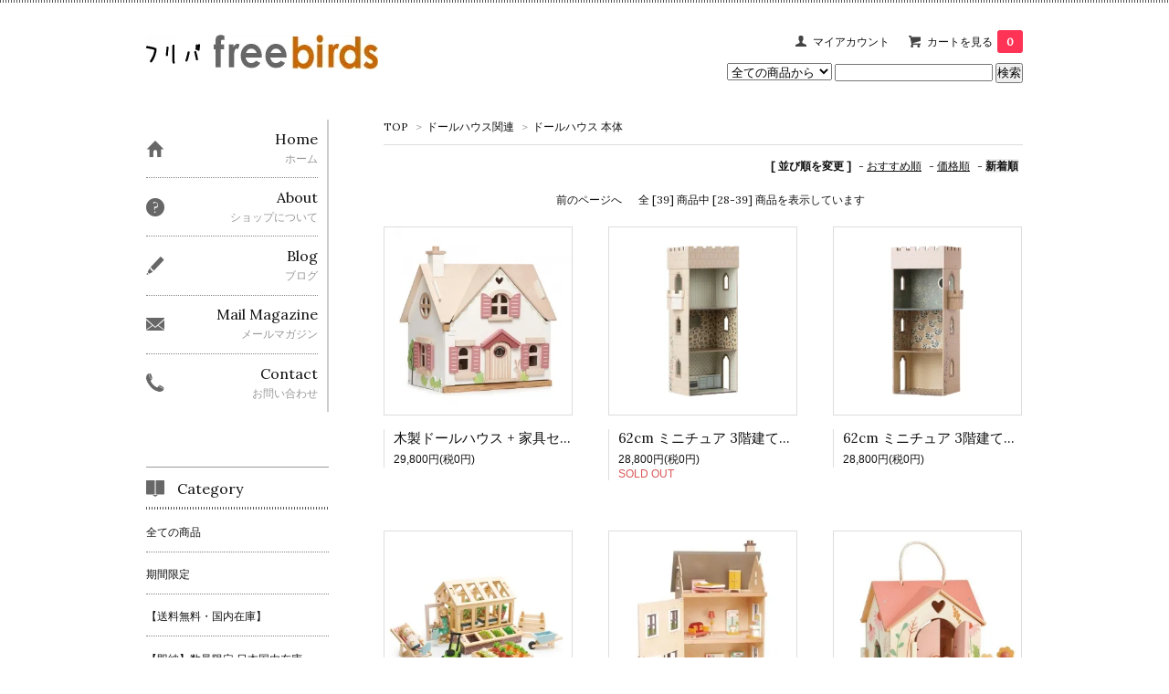

--- FILE ---
content_type: text/html; charset=EUC-JP
request_url: https://furiba.com/?mode=cate&cbid=2801822&csid=1&sort=n&page=2
body_size: 18893
content:
<!DOCTYPE html PUBLIC "-//W3C//DTD XHTML 1.0 Transitional//EN" "http://www.w3.org/TR/xhtml1/DTD/xhtml1-transitional.dtd">
<html xmlns:og="http://ogp.me/ns#" xmlns:fb="http://www.facebook.com/2008/fbml" xmlns:mixi="http://mixi-platform.com/ns#" xmlns="http://www.w3.org/1999/xhtml" xml:lang="ja" lang="ja" dir="ltr">
<head>
<meta http-equiv="content-type" content="text/html; charset=euc-jp" />
<meta http-equiv="X-UA-Compatible" content="IE=edge,chrome=1" />
<title>ドールハウス 本体 - フリバ free birds　- ヨーロッパの食品・雑貨をお手軽に通販。 16,800円以上で日本への送料無料！</title>
<meta name="Keywords" content="ドールハウス 本体,フリバ・freebirds,海外通販, 通販,海外,ミッフィーグッズ,メイレグ,日本,国内, オランダ, お土産, 個人輸入,リトルダッチ,モンスターエナジー,グルテンフリー," />
<meta name="Description" content="" />
<meta name="Author" content="フリバ・freebirds" />
<meta name="Copyright" content="フリバ・freebirds" />
<meta http-equiv="content-style-type" content="text/css" />
<meta http-equiv="content-script-type" content="text/javascript" />
<link rel="stylesheet" href="https://img07.shop-pro.jp/PA01350/082/css/4/index.css?cmsp_timestamp=20210512155209" type="text/css" />
<link rel="stylesheet" href="https://img07.shop-pro.jp/PA01350/082/css/4/product_list.css?cmsp_timestamp=20210512155209" type="text/css" />

<link rel="alternate" type="application/rss+xml" title="rss" href="https://furiba.com/?mode=rss" />
<link rel="alternate" media="handheld" type="text/html" href="https://furiba.com/?mode=cate&cbid=2801822&csid=1&sort=n&page=2" />
<link rel="shortcut icon" href="https://img07.shop-pro.jp/PA01350/082/favicon.ico?cmsp_timestamp=20240430203308" />
<script type="text/javascript" src="//ajax.googleapis.com/ajax/libs/jquery/1.7.2/jquery.min.js" ></script>
<meta property="og:title" content="ドールハウス 本体 - フリバ free birds　- ヨーロッパの食品・雑貨をお手軽に通販。 16,800円以上で日本への送料無料！" />
<meta property="og:description" content="" />
<meta property="og:url" content="https://furiba.com?mode=cate&cbid=2801822&csid=1&sort=n&page=2" />
<meta property="og:site_name" content="フリバ free birds　- ヨーロッパの食品・雑貨をお手軽に通販。 16,800円以上で日本への送料無料！" />
<meta property="og:image" content=""/>
<!-- Facebook Pixel Code -->
<script>
  !function(f,b,e,v,n,t,s)
  {if(f.fbq)return;n=f.fbq=function(){n.callMethod?
  n.callMethod.apply(n,arguments):n.queue.push(arguments)};
  if(!f._fbq)f._fbq=n;n.push=n;n.loaded=!0;n.version='2.0';
  n.queue=[];t=b.createElement(e);t.async=!0;
  t.src=v;s=b.getElementsByTagName(e)[0];
  s.parentNode.insertBefore(t,s)}(window, document,'script',
  'https://connect.facebook.net/en_US/fbevents.js');
  fbq('init', '522371474929439');
  fbq('track', 'PageView');
</script>
<noscript><img height="1" width="1" style="display:none"
  src="https://www.facebook.com/tr?id=522371474929439&ev=PageView&noscript=1"
/></noscript>
<!-- End Facebook Pixel Code -->

<meta name="google-site-verification" content="aiaxcXmMuddElP540BeJXlAvWiPnPteVEFi-GoK6uYE" />


<!-- Global site tag (gtag.js) - Google Analytics -->
<script async src="https://www.googletagmanager.com/gtag/js?id=UA-6401840-3"></script>
<script>
  window.dataLayer = window.dataLayer || [];
  function gtag(){dataLayer.push(arguments);}
  gtag('js', new Date());

  gtag('config', 'UA-6401840-3');
</script>


<script>
  (function(i,s,o,g,r,a,m){i['GoogleAnalyticsObject']=r;i[r]=i[r]||function(){
  (i[r].q=i[r].q||[]).push(arguments)},i[r].l=1*new Date();a=s.createElement(o),
  m=s.getElementsByTagName(o)[0];a.async=1;a.src=g;m.parentNode.insertBefore(a,m)
  })(window,document,'script','https://www.google-analytics.com/analytics.js','ga');

  ga('create', 'UA-6401840-3', 'auto');
  ga('send', 'pageview');

</script>

<meta name="p:domain_verify" content="ae1937a4b84b56850851be74331d8849"/>

<meta name="facebook-domain-verification" content="f464av3vxixljjkree8fk947dpnqsh" />
<script>
  var Colorme = {"page":"product_list","shop":{"account_id":"PA01350082","title":"\u30d5\u30ea\u30d0 free birds\u3000- \u30e8\u30fc\u30ed\u30c3\u30d1\u306e\u98df\u54c1\u30fb\u96d1\u8ca8\u3092\u304a\u624b\u8efd\u306b\u901a\u8ca9\u3002 16,800\u5186\u4ee5\u4e0a\u3067\u65e5\u672c\u3078\u306e\u9001\u6599\u7121\u6599\uff01"},"basket":{"total_price":0,"items":[]},"customer":{"id":null}};

  (function() {
    function insertScriptTags() {
      var scriptTagDetails = [];
      var entry = document.getElementsByTagName('script')[0];

      scriptTagDetails.forEach(function(tagDetail) {
        var script = document.createElement('script');

        script.type = 'text/javascript';
        script.src = tagDetail.src;
        script.async = true;

        if( tagDetail.integrity ) {
          script.integrity = tagDetail.integrity;
          script.setAttribute('crossorigin', 'anonymous');
        }

        entry.parentNode.insertBefore(script, entry);
      })
    }

    window.addEventListener('load', insertScriptTags, false);
  })();
</script>

<script async src="https://www.googletagmanager.com/gtag/js?id=G-Z8T42RYXWV"></script>
<script>
  window.dataLayer = window.dataLayer || [];
  function gtag(){dataLayer.push(arguments);}
  gtag('js', new Date());
  
      gtag('config', 'G-Z8T42RYXWV', (function() {
      var config = {};
      if (Colorme && Colorme.customer && Colorme.customer.id != null) {
        config.user_id = Colorme.customer.id;
      }
      return config;
    })());
  
  </script></head>
<body>
<meta name="colorme-acc-payload" content="?st=1&pt=10028&ut=2801822,1&at=PA01350082&v=20260122025416&re=&cn=9e6e50bb2b2e4b31596864f9e59f0935" width="1" height="1" alt="" /><script>!function(){"use strict";Array.prototype.slice.call(document.getElementsByTagName("script")).filter((function(t){return t.src&&t.src.match(new RegExp("dist/acc-track.js$"))})).forEach((function(t){return document.body.removeChild(t)})),function t(c){var r=arguments.length>1&&void 0!==arguments[1]?arguments[1]:0;if(!(r>=c.length)){var e=document.createElement("script");e.onerror=function(){return t(c,r+1)},e.src="https://"+c[r]+"/dist/acc-track.js?rev=3",document.body.appendChild(e)}}(["acclog001.shop-pro.jp","acclog002.shop-pro.jp"])}();</script>
<noscript><iframe src="https://www.googletagmanager.com/ns.html?id=GTM-MS7JWPW"
height="0" width="0" style="display:none;visibility:hidden"></iframe></noscript>


<link href='https://fonts.googleapis.com/css?family=Lora:400' rel='stylesheet' type='text/css'>
<script>
  $(function(){
    $(".more_btn").on("click", function() {
      $(".more_seller").toggle();
      $(".updown").toggleClass("more_up");
    });
  });

$(function(){
  $('a[href^=#]').click(function(){
    var speed = 500;
    var href= $(this).attr("href");
    var target = $(href == "#" || href == "" ? 'html' : href);
    var position = target.offset().top;
    $("html, body").animate({scrollTop:position}, speed, "swing");
    return false;
  });
});
</script>

<div id="top_line">

</div>

<div id="container">

  
  <div id="header">
    <div class="header_link">
      <ul>
        <li class="my_account"><a href="https://furiba.com/?mode=myaccount"><i class="account"></i>マイアカウント</a></li>
                <li class="view_cart"><a href="https://furiba.com/cart/proxy/basket?shop_id=PA01350082&shop_domain=furiba.com"><i class="cart"></i>カートを見る<span class="count">0</span></a></li>
      </ul>
    </div>

      
    
          

    
    <div class="search">
      <form action="https://furiba.com/" method="GET" id="search">
        <input type="hidden" name="mode" value="srh" /><input type="hidden" name="sort" value="n" />
        <select name="cid" style="width: 115px;">
          <option value="">全ての商品から</option>
                    <option value="2402494,0">期間限定</option>
                    <option value="2552718,0">【送料無料・国内在庫】</option>
                    <option value="2763010,0">【即納】数量限定 日本国内在庫</option>
                    <option value="2807310,0">【特価・セール】</option>
                    <option value="2738224,0">【アウトレット】</option>
                    <option value="2801822,0">ドールハウス関連</option>
                    <option value="2726474,0">パーティー用品・パーティーグッズ</option>
                    <option value="2103793,0">お茶・紅茶・ハーブティー</option>
                    <option value="2295663,0">コーヒー・ココア</option>
                    <option value="2184132,0">食品・お菓子</option>
                    <option value="2389636,0">チョコレート</option>
                    <option value="2390639,0">ヘルスケア・ヘアケア</option>
                    <option value="2130864,0">スキンケア・コスメ・美容</option>
                    <option value="2496181,0">エッセンシャルオイル (精油)</option>
                    <option value="2417339,0">リビング雑貨・インテリア・アウトドア</option>
                    <option value="2756746,0">香水・フレグランス</option>
                    <option value="2103778,0">キッチン雑貨</option>
                    <option value="2639968,0">文具・ステーショナリー</option>
                    <option value="2699261,0">雨具・傘・カッパ・レインコート・ポンチョ他</option>
                    <option value="2481874,0">メンズファッション</option>
                    <option value="2512619,0">レディースファッション</option>
                    <option value="2473832,0">ベビー・キッズ</option>
                    <option value="2417655,0">ペット</option>
                    <option value="2634751,0">手芸・ハンドメイド関連</option>
                    <option value="2296848,0">シロップ・ジュース・エナジードリンク</option>
                    <option value="2474966,0">サプリメント・栄養補助食品</option>
                    <option value="2478500,0">ビール・アルコール類</option>
                    <option value="2614914,0">本・絵本・写真集</option>
                    <option value="2529577,0">サッカー 海外クラブチーム 公式グッズ・ユニフォーム</option>
                    <option value="2618190,0">パズル・ボードゲーム</option>
                    <option value="2749814,0">腕時計</option>
                    <option value="2795990,0">【オランダ観光ガイド】</option>
                  </select>
        <input type="text" name="keyword">
        <input type="submit" value="検索" />
      </form>
    </div>
    

    <h1 class="logo"><a href="./"><img src="https://img07.shop-pro.jp/PA01350/082/PA01350082.jpg?cmsp_timestamp=20240430203308" alt="フリバ free birds　- ヨーロッパの食品・雑貨をお手軽に通販。 16,800円以上で日本への送料無料！" /></a></h1>
  </div>
  

  
  <div id="main">
  
<div class="footstamp">
  <a href="./">TOP</a>
        <span>&gt;</span><a href='?mode=cate&cbid=2801822&csid=0&sort=n'>ドールハウス関連</a>      <span>&gt;</span><a href='?mode=cate&cbid=2801822&csid=1&sort=n'>ドールハウス 本体</a>        </div>


















<div class="sort">
  <strong>[&nbsp;並び順を変更&nbsp;]</strong> - 
      <a href="?mode=cate&cbid=2801822&csid=1">おすすめ順</a> - 
    
      <a href="?mode=cate&cbid=2801822&csid=1&sort=p">価格順</a> - 
    
      <span style="font-weight: bolder;">新着順</span>
  </div>



<div class="pager">
      <a href="?mode=cate&cbid=2801822&csid=1&sort=n&page=1">前のページへ</a>
    全 [39] 商品中 [28-39] 商品を表示しています
  </div>



<div>
      <div class="item_box ">
      <div class="item_image">
                  <a href="?pid=166506630"><img src="https://img07.shop-pro.jp/PA01350/082/product/166506630_th.jpg?cmsp_timestamp=20220206011310" class="item" /></a><br />
              </div>
      <div class="item_detail">
        <p class="item_name">
          <a href="?pid=166506630">木製ドールハウス + 家具セット コテージ うさぎ  - Tender Leaf Toys (テンダーリーフトイズ)</a>
        </p>
        <p class="item_price">
                    
          29,800円(税0円)<br />
                            </p>
              </div>
    </div>
          <div class="item_box ">
      <div class="item_image">
                  <a href="?pid=166247973"><img src="https://img07.shop-pro.jp/PA01350/082/product/166247973_th.jpg?cmsp_timestamp=20220122214940" class="item" /></a><br />
              </div>
      <div class="item_detail">
        <p class="item_name">
          <a href="?pid=166247973">62cm ミニチュア 3階建てキャッスル・お城 キッチン - Maileg (メイレグ)</a>
        </p>
        <p class="item_price">
                    
          28,800円(税0円)<br />
                    <span class="sold_out">SOLD OUT</span>        </p>
              </div>
    </div>
          <div class="item_box  box_last">
      <div class="item_image">
                  <a href="?pid=166140500"><img src="https://img07.shop-pro.jp/PA01350/082/product/166140500_th.jpg?cmsp_timestamp=20220118012345" class="item" /></a><br />
              </div>
      <div class="item_detail">
        <p class="item_name">
          <a href="?pid=166140500">62cm ミニチュア 3階建てキャッスル・お城 ミラー - Maileg (メイレグ)</a>
        </p>
        <p class="item_price">
                    
          28,800円(税0円)<br />
                            </p>
              </div>
    </div>
        <br style="clear:both;" />
          <div class="item_box ">
      <div class="item_image">
                  <a href="?pid=165951998"><img src="https://img07.shop-pro.jp/PA01350/082/product/165951998_th.jpg?cmsp_timestamp=20220104002002" class="item" /></a><br />
              </div>
      <div class="item_detail">
        <p class="item_name">
          <a href="?pid=165951998">木製ドールハウス グリーンハウス＆ガーデニングセット- Tender Leaf Toys (テンダーリーフトイズ)</a>
        </p>
        <p class="item_price">
                    
          18,900円(税0円)<br />
                            </p>
              </div>
    </div>
          <div class="item_box ">
      <div class="item_image">
                  <a href="?pid=164138170"><img src="https://img07.shop-pro.jp/PA01350/082/product/164138170_th.jpg?cmsp_timestamp=20211017030919" class="item" /></a><br />
              </div>
      <div class="item_detail">
        <p class="item_name">
          <a href="?pid=164138170">家具付き木製ドールハウス ヴィラ フォックステイル - Tender Leaf Toys (テンダーリーフトイズ)</a>
        </p>
        <p class="item_price">
                    
          52,000円(税0円)<br />
                            </p>
              </div>
    </div>
          <div class="item_box  box_last">
      <div class="item_image">
                  <a href="?pid=164138126"><img src="https://img07.shop-pro.jp/PA01350/082/product/164138126_th.jpg?cmsp_timestamp=20211017023908" class="item" /></a><br />
              </div>
      <div class="item_detail">
        <p class="item_name">
          <a href="?pid=164138126">木製ドールハウス ローズウッドのコテージハウス- Tender Leaf Toys (テンダーリーフトイズ)</a>
        </p>
        <p class="item_price">
                    
          19,800円(税0円)<br />
                            </p>
              </div>
    </div>
        <br style="clear:both;" />
          <div class="item_box ">
      <div class="item_image">
                  <a href="?pid=164138113"><img src="https://img07.shop-pro.jp/PA01350/082/product/164138113_th.jpg?cmsp_timestamp=20220103223715" class="item" /></a><br />
              </div>
      <div class="item_detail">
        <p class="item_name">
          <a href="?pid=164138113">木製ドールハウス Fantail - Tender Leaf Toys (テンダーリーフトイズ)</a>
        </p>
        <p class="item_price">
                    
          77,000円(税0円)<br />
                            </p>
              </div>
    </div>
          <div class="item_box ">
      <div class="item_image">
                  <a href="?pid=157390859"><img src="https://img07.shop-pro.jp/PA01350/082/product/157390859_th.jpg?cmsp_timestamp=20210209195233" class="item" /></a><br />
              </div>
      <div class="item_detail">
        <p class="item_name">
          <a href="?pid=157390859">木製ドールハウス 「パリジャン」 - Petite Am&#233;lie (プチアメリ)</a>
        </p>
        <p class="item_price">
                    
          45,800円(税0円)<br />
                            </p>
              </div>
    </div>
          <div class="item_box  box_last">
      <div class="item_image">
                  <a href="?pid=148633317"><img src="https://img07.shop-pro.jp/PA01350/082/product/148633317_th.jpg?cmsp_timestamp=20200210211134" class="item" /></a><br />
              </div>
      <div class="item_detail">
        <p class="item_name">
          <a href="?pid=148633317">各色 木製ドールハウス型シェルフ XLサイズ - JaBaDaBaDo(ジャバダバドゥ)</a>
        </p>
        <p class="item_price">
                    
          39,800円(税0円)<br />
                            </p>
              </div>
    </div>
        <br style="clear:both;" />
          <div class="item_box ">
      <div class="item_image">
                  <a href="?pid=147007398"><img src="https://img07.shop-pro.jp/PA01350/082/product/147007398_th.jpg?cmsp_timestamp=20230612195453" class="item" /></a><br />
              </div>
      <div class="item_detail">
        <p class="item_name">
          <a href="?pid=147007398">木製ミニチュアハウス / 純正ドールハウス 本体 - Maileg (メイレグ)</a>
        </p>
        <p class="item_price">
                    
          54,800円(税0円)<br />
                            </p>
              </div>
    </div>
          <div class="item_box ">
      <div class="item_image">
                  <a href="?pid=146755531"><img src="https://img07.shop-pro.jp/PA01350/082/product/146755531_th.jpg?cmsp_timestamp=20220518184814" class="item" /></a><br />
              </div>
      <div class="item_detail">
        <p class="item_name">
          <a href="?pid=146755531">木製ドールハウス ウォールラック 「ホワイト」 - Petite Am&#233;lie (プチアメリ)</a>
        </p>
        <p class="item_price">
                    
          36,800円(税0円)<br />
                            </p>
              </div>
    </div>
          <div class="item_box  box_last">
      <div class="item_image">
                  <a href="?pid=146732049"><img src="https://img07.shop-pro.jp/PA01350/082/product/146732049_th.jpg?cmsp_timestamp=20210218181500" class="item" /></a><br />
              </div>
      <div class="item_detail">
        <p class="item_name">
          <a href="?pid=146732049">木製ドールハウス「アメリの家」 家具19点付きセット - Petite Amelie (プチアメリ)</a>
        </p>
        <p class="item_price">
                    
          49,800円(税0円)<br />
                            </p>
              </div>
    </div>
      </div>


<br class="clear" />


<div class="pager">
      <a href="?mode=cate&cbid=2801822&csid=1&sort=n&page=1">前のページへ</a>
    全 [39] 商品中 [28-39] 商品を表示しています
  </div>











  
  
      
    </div>
  


<div id="side">
  
  
    <div class="box" id="side_nav">
    <ul>
         <li><a href="./"><div class="nav_item clearfix"><div class="nav_icon"><img src="https://img.shop-pro.jp/tmpl_img/67/home_icon.png"></div><div class="nav_title"><h3>Home</h3>
<p>ホーム</p></div></div></a></li>
         <li><a href="https://furiba.com/?mode=sk"><div class="nav_item clearfix"><div class="nav_icon"><img src="https://img.shop-pro.jp/tmpl_img/67/about_icon.png"></div><div class="nav_title"><h3>About</h3>
<p>ショップについて</p></div></div></a></li>
                <li><a href="https://www.instagram.com/jpfreebirds/"><div class="nav_item clearfix"><div class="nav_icon"><img src="https://img.shop-pro.jp/tmpl_img/67/blog_icon.png"></div><div class="nav_title"><h3>Blog</h3>
<p>ブログ</p></div></div></a></li>
                         <li><a href="https://freebirds.shop-pro.jp/customer/newsletter/subscriptions/new"><div class="nav_item clearfix"><div class="nav_icon"><img src="https://img.shop-pro.jp/tmpl_img/67/mailmaga_icon.png"></div><div class="nav_title"><h3>Mail Magazine</h3>
<p>メールマガジン</p></div></div></a></li>
                 <li><a href="https://freebirds.shop-pro.jp/customer/inquiries/new"><div class="nav_item clearfix"><div class="nav_icon"><img src="https://img.shop-pro.jp/tmpl_img/67/contact_icon.png"></div><div class="nav_title"><h3>Contact</h3>
<p>お問い合わせ</p></div></div></a></li>
     </ul>
    </div>
    



  <div class="box box_default" id="box_category">
  <div class="header_block clearfix">
  <div class="icon">
  <img src="https://img.shop-pro.jp/tmpl_img/67/category_icon.png">
  </div>
  <div class="title">
  <h3>Category</h3>
  </div>
  </div>
  <ul>
    <li><a href="./?mode=srh&cid=&keyword="><div><p>全ての商品</p></div></a></li>      
                <li><a href="https://furiba.com/?mode=cate&cbid=2402494&csid=0&sort=n"><div><p>期間限定</p></div></a></li>
                      <li><a href="https://furiba.com/?mode=cate&cbid=2552718&csid=0&sort=n"><div><p>【送料無料・国内在庫】</p></div></a></li>
                      <li><a href="https://furiba.com/?mode=cate&cbid=2763010&csid=0&sort=n"><div><p>【即納】数量限定 日本国内在庫</p></div></a></li>
                      <li><a href="https://furiba.com/?mode=cate&cbid=2807310&csid=0&sort=n"><div><p>【特価・セール】</p></div></a></li>
                      <li><a href="https://furiba.com/?mode=cate&cbid=2738224&csid=0&sort=n"><div><p>【アウトレット】</p></div></a></li>
                      <li><a href="https://furiba.com/?mode=cate&cbid=2801822&csid=0&sort=n"><div><p>ドールハウス関連</p></div></a></li>
                      <li><a href="https://furiba.com/?mode=cate&cbid=2726474&csid=0&sort=n"><div><p>パーティー用品・パーティーグッズ</p></div></a></li>
                      <li><a href="https://furiba.com/?mode=cate&cbid=2103793&csid=0&sort=n"><div><p>お茶・紅茶・ハーブティー</p></div></a></li>
                      <li><a href="https://furiba.com/?mode=cate&cbid=2295663&csid=0&sort=n"><div><p>コーヒー・ココア</p></div></a></li>
                      <li><a href="https://furiba.com/?mode=cate&cbid=2184132&csid=0&sort=n"><div><p>食品・お菓子</p></div></a></li>
                      <li><a href="https://furiba.com/?mode=cate&cbid=2389636&csid=0&sort=n"><div><p>チョコレート</p></div></a></li>
                      <li><a href="https://furiba.com/?mode=cate&cbid=2390639&csid=0&sort=n"><div><p>ヘルスケア・ヘアケア</p></div></a></li>
                      <li><a href="https://furiba.com/?mode=cate&cbid=2130864&csid=0&sort=n"><div><p>スキンケア・コスメ・美容</p></div></a></li>
                      <li><a href="https://furiba.com/?mode=cate&cbid=2496181&csid=0&sort=n"><div><p>エッセンシャルオイル (精油)</p></div></a></li>
                      <li><a href="https://furiba.com/?mode=cate&cbid=2417339&csid=0&sort=n"><div><p>リビング雑貨・インテリア・アウトドア</p></div></a></li>
                      <li><a href="https://furiba.com/?mode=cate&cbid=2756746&csid=0&sort=n"><div><p>香水・フレグランス</p></div></a></li>
                      <li><a href="https://furiba.com/?mode=cate&cbid=2103778&csid=0&sort=n"><div><p>キッチン雑貨</p></div></a></li>
                      <li><a href="https://furiba.com/?mode=cate&cbid=2639968&csid=0&sort=n"><div><p>文具・ステーショナリー</p></div></a></li>
                      <li><a href="https://furiba.com/?mode=cate&cbid=2699261&csid=0&sort=n"><div><p>雨具・傘・カッパ・レインコート・ポンチョ他</p></div></a></li>
                      <li><a href="https://furiba.com/?mode=cate&cbid=2481874&csid=0&sort=n"><div><p>メンズファッション</p></div></a></li>
                      <li><a href="https://furiba.com/?mode=cate&cbid=2512619&csid=0&sort=n"><div><p>レディースファッション</p></div></a></li>
                      <li><a href="https://furiba.com/?mode=cate&cbid=2473832&csid=0&sort=n"><div><p>ベビー・キッズ</p></div></a></li>
                      <li><a href="https://furiba.com/?mode=cate&cbid=2417655&csid=0&sort=n"><div><p>ペット</p></div></a></li>
                      <li><a href="https://furiba.com/?mode=cate&cbid=2634751&csid=0&sort=n"><div><p>手芸・ハンドメイド関連</p></div></a></li>
                      <li><a href="https://furiba.com/?mode=cate&cbid=2296848&csid=0&sort=n"><div><p>シロップ・ジュース・エナジードリンク</p></div></a></li>
                      <li><a href="https://furiba.com/?mode=cate&cbid=2474966&csid=0&sort=n"><div><p>サプリメント・栄養補助食品</p></div></a></li>
                      <li><a href="https://furiba.com/?mode=cate&cbid=2478500&csid=0&sort=n"><div><p>ビール・アルコール類</p></div></a></li>
                      <li><a href="https://furiba.com/?mode=cate&cbid=2614914&csid=0&sort=n"><div><p>本・絵本・写真集</p></div></a></li>
                      <li><a href="https://furiba.com/?mode=cate&cbid=2529577&csid=0&sort=n"><div><p>サッカー 海外クラブチーム 公式グッズ・ユニフォーム</p></div></a></li>
                      <li><a href="https://furiba.com/?mode=cate&cbid=2618190&csid=0&sort=n"><div><p>パズル・ボードゲーム</p></div></a></li>
                      <li><a href="https://furiba.com/?mode=cate&cbid=2749814&csid=0&sort=n"><div><p>腕時計</p></div></a></li>
                      <li><a href="https://furiba.com/?mode=cate&cbid=2795990&csid=0&sort=n"><div><p>【オランダ観光ガイド】</p></div></a></li>
            </ul>
</div>

<a class="twitter-timeline" data-width="220" data-height="500" href="https://twitter.com/JpFreeBirds">Tweets by JpFreeBirds</a> <script async src="//platform.twitter.com/widgets.js" charset="utf-8"></script>
	<br>
  
    <div class="box box_default" id="box_group">
  <div class="header_block clearfix">
  <div class="icon">
  <img src="https://img.shop-pro.jp/tmpl_img/67/group_icon.png">
  </div>
  <div class="title">
  <h3>Group</h3>
   </div>
  </div>
<ul>      <li>
            <a href="https://furiba.com/?mode=grp&gid=1888582&sort=n"><div><p>Nijntje・Miffy (ナインチェ・ミッフィー)</p></div></a>
            </li>
              <li>
            <a href="https://furiba.com/?mode=grp&gid=2067279&sort=n"><div><img src="https://img07.shop-pro.jp/PA01350/082/category/g_2067279.jpg?cmsp_timestamp=20220410015353" /></ br>
      <p>Just Dutch (ジャスト ダッチ)</p></div></a>
            </li>
              <li>
            <a href="https://furiba.com/?mode=grp&gid=2615674&sort=n"><div><p>VONDELS (フォンデルス)</p></div></a>
            </li>
              <li>
            <a href="https://furiba.com/?mode=grp&gid=2679317&sort=n"><div><p>Kids of Scandinavia (キッズ オブ スカンジナビア)</p></div></a>
            </li>
              <li>
            <a href="https://furiba.com/?mode=grp&gid=2531623&sort=n"><div><p>Atelier Pierre (アトリエピエール)</p></div></a>
            </li>
              <li>
            <a href="https://furiba.com/?mode=grp&gid=2520121&sort=n"><div><p>Hollandsche Waaren (ホランセ・ヴァーレン)</p></div></a>
            </li>
              <li>
            <a href="https://furiba.com/?mode=grp&gid=2132639&sort=n"><div><p>Maileg (メイレグ)</p></div></a>
            </li>
              <li>
            <a href="https://furiba.com/?mode=grp&gid=2616879&sort=n"><div><p>Gluckskafer (グリュックスケーファー)</p></div></a>
            </li>
              <li>
            <a href="https://furiba.com/?mode=grp&gid=1974157&sort=n"><div><p>LITTLE DUTCH (リトルダッチ)</p></div></a>
            </li>
              <li>
            <a href="https://furiba.com/?mode=grp&gid=2117129&sort=n"><div><p>名入れオプション</p></div></a>
            </li>
              <li>
            <a href="https://furiba.com/?mode=grp&gid=2119495&sort=n"><div><p>Petite Am&#233;lie (プチアメリ)</p></div></a>
            </li>
              <li>
            <a href="https://furiba.com/?mode=grp&gid=2107714&sort=n"><div><p>JaBaDaBaDo(ジャバダバドゥ) </p></div></a>
            </li>
              <li>
            <a href="https://furiba.com/?mode=grp&gid=2260850&sort=n"><div><p>by ASTRUP (エストロップ)</p></div></a>
            </li>
              <li>
            <a href="https://furiba.com/?mode=grp&gid=2687429&sort=n"><div><p>Bloomingville (ブルーミングヴィル）</p></div></a>
            </li>
              <li>
            <a href="https://furiba.com/?mode=grp&gid=2000633&sort=n"><div><p>New Classic Toys (ニュークラシックトイズ)</p></div></a>
            </li>
              <li>
            <a href="https://furiba.com/?mode=grp&gid=1994319&sort=n"><div><p>Kids concept (キッズコンセプト)</p></div></a>
            </li>
              <li>
            <a href="https://furiba.com/?mode=grp&gid=2080437&sort=n"><div><p>Konges Slojd (コンゲス スロイド)</p></div></a>
            </li>
              <li>
            <a href="https://furiba.com/?mode=grp&gid=2093478&sort=n"><div><p>FLEXA (フレクサ)</p></div></a>
            </li>
              <li>
            <a href="https://furiba.com/?mode=grp&gid=2607530&sort=n"><div><p>MiSiOO (ミシオ)</p></div></a>
            </li>
              <li>
            <a href="https://furiba.com/?mode=grp&gid=2389128&sort=n"><div><p>AquaPlay (アクアプレイ)</p></div></a>
            </li>
              <li>
            <a href="https://furiba.com/?mode=grp&gid=2549275&sort=n"><div><p>Baghera (バゲーラ)</p></div></a>
            </li>
              <li>
            <a href="https://furiba.com/?mode=grp&gid=2536701&sort=n"><div><p>FRESK (フレスク)</p></div></a>
            </li>
              <li>
            <a href="https://furiba.com/?mode=grp&gid=2051336&sort=n"><div><p>artipoppe (アーティポッペ)</p></div></a>
            </li>
              <li>
            <a href="https://furiba.com/?mode=grp&gid=1973543&sort=n"><div><p>nanan (ナナン)</p></div></a>
            </li>
              <li>
            <a href="https://furiba.com/?mode=grp&gid=2081765&sort=n"><div><p>Lord Lou (ロードルー)</p></div></a>
            </li>
              <li>
            <a href="https://furiba.com/?mode=grp&gid=2111635&sort=n"><div><p>Wildlife Garden (ワイルドライフ ガーデン)</p></div></a>
            </li>
              <li>
            <a href="https://furiba.com/?mode=grp&gid=2711586&sort=n"><div><p>インテリアバルーン</p></div></a>
            </li>
              <li>
            <a href="https://furiba.com/?mode=grp&gid=2571980&sort=n"><div><p>Plisson 1808 (プリソン)</p></div></a>
            </li>
              <li>
            <a href="https://furiba.com/?mode=grp&gid=2536702&sort=n"><div><p>Karlsson (カールソン)</p></div></a>
            </li>
              <li>
            <a href="https://furiba.com/?mode=grp&gid=1633772&sort=n"><div><img src="https://img07.shop-pro.jp/PA01350/082/category/g_1633772.jpg?cmsp_timestamp=20220410024051" /></ br>
      <p>RITUALS... (リチュアルズ)</p></div></a>
            </li>
              <li>
            <a href="https://furiba.com/?mode=grp&gid=2548360&sort=n"><div><p>Maison Pagan (メゾン・ペイガン)</p></div></a>
            </li>
              <li>
            <a href="https://furiba.com/?mode=grp&gid=1977635&sort=n"><div><p>PiP Studio (ピップスタジオ)</p></div></a>
            </li>
              <li>
            <a href="https://furiba.com/?mode=grp&gid=2623624&sort=n"><div><p>SENSHO 千翔</p></div></a>
            </li>
              <li>
            <a href="https://furiba.com/?mode=grp&gid=1990837&sort=n"><div><p>BETJEMAN & BARTON (ベッジュマンアンドバートン)</p></div></a>
            </li>
              <li>
            <a href="https://furiba.com/?mode=grp&gid=2017034&sort=n"><div><p>Dammann Freres</p></div></a>
            </li>
              <li>
            <a href="https://furiba.com/?mode=grp&gid=2666352&sort=n"><div><p>KUSMI TEA (クスミティー)</p></div></a>
            </li>
              <li>
            <a href="https://furiba.com/?mode=grp&gid=1766977&sort=n"><div><p>PICKWICK (ピックウィック)</p></div></a>
            </li>
              <li>
            <a href="https://furiba.com/?mode=grp&gid=1888598&sort=n"><div><p>Lipton (リプトン)</p></div></a>
            </li>
              <li>
            <a href="https://furiba.com/?mode=grp&gid=2103488&sort=n"><div><p>CLIPPER (クリッパー)</p></div></a>
            </li>
              <li>
            <a href="https://furiba.com/?mode=grp&gid=1373857&sort=n"><div><img src="https://img07.shop-pro.jp/PA01350/082/category/g_1373857.jpg?cmsp_timestamp=20220410024238" /></ br>
      <p>Douwe Egberts (ダウエグバーツ)</p></div></a>
            </li>
              <li>
            <a href="https://furiba.com/?mode=grp&gid=1971522&sort=n"><div><p>Celestial (セレッシャル)</p></div></a>
            </li>
              <li>
            <a href="https://furiba.com/?mode=grp&gid=1800710&sort=n"><div><p>Senseo (センセオ)</p></div></a>
            </li>
              <li>
            <a href="https://furiba.com/?mode=grp&gid=2103487&sort=n"><div><p>カフェインフリー</p></div></a>
            </li>
              <li>
            <a href="https://furiba.com/?mode=grp&gid=1786239&sort=n"><div><p>Lindt (リンツ)</p></div></a>
            </li>
              <li>
            <a href="https://furiba.com/?mode=grp&gid=1763996&sort=n"><div><p>GODIVA (ゴディバ)</p></div></a>
            </li>
              <li>
            <a href="https://furiba.com/?mode=grp&gid=1779310&sort=n"><div><p>illy (イリー)</p></div></a>
            </li>
              <li>
            <a href="https://furiba.com/?mode=grp&gid=1779311&sort=n"><div><p>PELLINI (ペリーニ)</p></div></a>
            </li>
              <li>
            <a href="https://furiba.com/?mode=grp&gid=1797044&sort=n"><div><p>Ricola (リコラ)</p></div></a>
            </li>
              <li>
            <a href="https://furiba.com/?mode=grp&gid=1765570&sort=n"><div><p>Ecodenta (エコデンタ)</p></div></a>
            </li>
              <li>
            <a href="https://furiba.com/?mode=grp&gid=1811213&sort=n"><div><p>wasa (ヴァーサ)</p></div></a>
            </li>
              <li>
            <a href="https://furiba.com/?mode=grp&gid=1794805&sort=n"><div><p>RUMMO (ルンモ)</p></div></a>
            </li>
              <li>
            <a href="https://furiba.com/?mode=grp&gid=1784576&sort=n"><div><p>有機 オーガニック Bio</p></div></a>
            </li>
              <li>
            <a href="https://furiba.com/?mode=grp&gid=1785008&sort=n"><div><p>アレルゲンフリー</p></div></a>
            </li>
              <li>
            <a href="https://furiba.com/?mode=grp&gid=1815578&sort=n"><div><p>Earth Line (アースライン)</p></div></a>
            </li>
              <li>
            <a href="https://furiba.com/?mode=grp&gid=1911213&sort=n"><div><p>Red Bull (レッドブル)</p></div></a>
            </li>
              <li>
            <a href="https://furiba.com/?mode=grp&gid=1944435&sort=n"><div><p>Monster Energy (モンスターエナジー)</p></div></a>
            </li>
              <li>
            <a href="https://furiba.com/?mode=grp&gid=1973046&sort=n"><div><p>SNURK (スヌーク)</p></div></a>
            </li>
              <li>
            <a href="https://furiba.com/?mode=grp&gid=1366235&sort=n"><div><img src="https://img07.shop-pro.jp/PA01350/082/category/g_1366235.jpg?cmsp_timestamp=20220410024220" /></ br>
      <p>ゴッホ</p></div></a>
            </li>
              <li>
            <a href="https://furiba.com/?mode=grp&gid=1983517&sort=n"><div><p>Amstel (アムステル)</p></div></a>
            </li>
              <li>
            <a href="https://furiba.com/?mode=grp&gid=1986691&sort=n"><div><p>BORN ORIGINALS (ボーンオリジナルズ)</p></div></a>
            </li>
              <li>
            <a href="https://furiba.com/?mode=grp&gid=1993162&sort=n"><div><p>ROYAL DELFT (ロイヤルデルフト)</p></div></a>
            </li>
              <li>
            <a href="https://furiba.com/?mode=grp&gid=2002195&sort=n"><div><p>Zonnatura (ゾンナチュラ)</p></div></a>
            </li>
              <li>
            <a href="https://furiba.com/?mode=grp&gid=2007911&sort=n"><div><p>KEK Amsterdam</p></div></a>
            </li>
              <li>
            <a href="https://furiba.com/?mode=grp&gid=2013176&sort=n"><div><p>Hubelino (ヒュべベリノ)</p></div></a>
            </li>
              <li>
            <a href="https://furiba.com/?mode=grp&gid=2020917&sort=n"><div><p>Pranar&#244;m</p></div></a>
            </li>
              <li>
            <a href="https://furiba.com/?mode=grp&gid=2021881&sort=n"><div><p> Ravensburger (ラベンスバーガー)</p></div></a>
            </li>
              <li>
            <a href="https://furiba.com/?mode=grp&gid=2024559&sort=n"><div><p>INFENTO (インフェント)</p></div></a>
            </li>
              <li>
            <a href="https://furiba.com/?mode=grp&gid=2025540&sort=n"><div><p>SUITSUIT (スーツスーツ)</p></div></a>
            </li>
              <li>
            <a href="https://furiba.com/?mode=grp&gid=2032494&sort=n"><div><p>Elodie Details</p></div></a>
            </li>
              <li>
            <a href="https://furiba.com/?mode=grp&gid=2035514&sort=n"><div><p>Sch&#228;r (シャール)</p></div></a>
            </li>
              <li>
            <a href="https://furiba.com/?mode=grp&gid=2059753&sort=n"><div><p>cuboro (キュボロ)</p></div></a>
            </li>
              <li>
            <a href="https://furiba.com/?mode=grp&gid=2071102&sort=n"><div><p>FC UTRECHT (FCユトレヒト) </p></div></a>
            </li>
              <li>
            <a href="https://furiba.com/?mode=grp&gid=2072494&sort=n"><div><p>Julius Meinl (ユリウス マインル) </p></div></a>
            </li>
              <li>
            <a href="https://furiba.com/?mode=grp&gid=2105672&sort=n"><div><p>DOING GOODS (ドゥーインググッズ)</p></div></a>
            </li>
              <li>
            <a href="https://furiba.com/?mode=grp&gid=2119457&sort=n"><div><p>Difrax (ディフラックス)</p></div></a>
            </li>
              <li>
            <a href="https://furiba.com/?mode=grp&gid=2138341&sort=n"><div><p>Rockstar Energy Drink(ロックスター エナジードリンク)</p></div></a>
            </li>
              <li>
            <a href="https://furiba.com/?mode=grp&gid=2196883&sort=n"><div><p>Euroma (ユーロマ)</p></div></a>
            </li>
              <li>
            <a href="https://furiba.com/?mode=grp&gid=2329345&sort=n"><div><p>MODU(モドゥ)</p></div></a>
            </li>
              <li>
            <a href="https://furiba.com/?mode=grp&gid=2337337&sort=n"><div><p>Olli Ella (オリエラ)</p></div></a>
            </li>
              <li>
            <a href="https://furiba.com/?mode=grp&gid=2364168&sort=n"><div><p>Sal de Ibiza (サル・デ・イビサ)</p></div></a>
            </li>
              <li>
            <a href="https://furiba.com/?mode=grp&gid=2378529&sort=n"><div><p>LavAzza (ラバッツァ)</p></div></a>
            </li>
              <li>
            <a href="https://furiba.com/?mode=grp&gid=2457771&sort=n"><div><p> Johannes Vermeer (ヨハネス・フェルメール)</p></div></a>
            </li>
              <li>
            <a href="https://furiba.com/?mode=grp&gid=2468939&sort=n"><div><p>Sheyn</p></div></a>
            </li>
              <li>
            <a href="https://furiba.com/?mode=grp&gid=2481309&sort=n"><div><img src="https://img07.shop-pro.jp/PA01350/082/category/g_2481309.jpg?cmsp_timestamp=20220410024209" /></ br>
      <p>Rijksmuseum (アムステルダム国立美術館)</p></div></a>
            </li>
              <li>
            <a href="https://furiba.com/?mode=grp&gid=2510647&sort=n"><div><p>Maisons du Monde (メゾン デュ モンド)</p></div></a>
            </li>
              <li>
            <a href="https://furiba.com/?mode=grp&gid=2525402&sort=n"><div><p>Wrebbit (レビット)</p></div></a>
            </li>
              <li>
            <a href="https://furiba.com/?mode=grp&gid=2530079&sort=n"><div><p>SNOOPY (スヌーピー )</p></div></a>
            </li>
              <li>
            <a href="https://furiba.com/?mode=grp&gid=2532139&sort=n"><div><p>RAIN KISS (レインキス)</p></div></a>
            </li>
              <li>
            <a href="https://furiba.com/?mode=grp&gid=2537863&sort=n"><div><p>Hello Kitty (ハローキティ)</p></div></a>
            </li>
              <li>
            <a href="https://furiba.com/?mode=grp&gid=2542696&sort=n"><div><p>Baroque Collection (バロックコレクション)</p></div></a>
            </li>
              <li>
            <a href="https://furiba.com/?mode=grp&gid=2546232&sort=n"><div><p>Moomin (ムーミン)</p></div></a>
            </li>
              <li>
            <a href="https://furiba.com/?mode=grp&gid=2571084&sort=n"><div><p>HOUSE OF DISASTER (ハウス・オブ・ディザスター)</p></div></a>
            </li>
              <li>
            <a href="https://furiba.com/?mode=grp&gid=2606592&sort=n"><div><p>LIEWOOD (リーウッド)</p></div></a>
            </li>
              <li>
            <a href="https://furiba.com/?mode=grp&gid=2606597&sort=n"><div><p>はらぺこあおむし</p></div></a>
            </li>
              <li>
            <a href="https://furiba.com/?mode=grp&gid=2620809&sort=n"><div><p>Harry Potter (ハリーポッター)</p></div></a>
            </li>
              <li>
            <a href="https://furiba.com/?mode=grp&gid=2626324&sort=n"><div><p>Disney (ディズニー)</p></div></a>
            </li>
              <li>
            <a href="https://furiba.com/?mode=grp&gid=2632107&sort=n"><div><p>WoodWatch</p></div></a>
            </li>
              <li>
            <a href="https://furiba.com/?mode=grp&gid=2634240&sort=n"><div><p>Belgium (ベルギー）</p></div></a>
            </li>
              <li>
            <a href="https://furiba.com/?mode=grp&gid=2634241&sort=n"><div><p>Germany (ドイツ)</p></div></a>
            </li>
              <li>
            <a href="https://furiba.com/?mode=grp&gid=2634242&sort=n"><div><p>France (フランス)</p></div></a>
            </li>
              <li>
            <a href="https://furiba.com/?mode=grp&gid=2644325&sort=n"><div><p>Viktor & Rolf (ヴィクター&ロルフ)</p></div></a>
            </li>
              <li>
            <a href="https://furiba.com/?mode=grp&gid=2652095&sort=n"><div><p>LANCASTER (ランカスター)</p></div></a>
            </li>
              <li>
            <a href="https://furiba.com/?mode=grp&gid=2652966&sort=n"><div><p>クリスマス特集</p></div></a>
            </li>
              <li>
            <a href="https://furiba.com/?mode=grp&gid=2656994&sort=n"><div><p>tender leaf toys (テンダーリーフトイズ)</p></div></a>
            </li>
              <li>
            <a href="https://furiba.com/?mode=grp&gid=2667390&sort=n"><div><p>Midmini (ミッドミニ)</p></div></a>
            </li>
              <li>
            <a href="https://furiba.com/?mode=grp&gid=2668550&sort=n"><div><p>デ・ルアイター (De Ruijter)</p></div></a>
            </li>
              <li>
            <a href="https://furiba.com/?mode=grp&gid=2671658&sort=n"><div><p>新生活応援セール!!</p></div></a>
            </li>
              <li>
            <a href="https://furiba.com/?mode=grp&gid=2682300&sort=n"><div><p>Neuhaus (ノイハウス）</p></div></a>
            </li>
              <li>
            <a href="https://furiba.com/?mode=grp&gid=2685179&sort=n"><div><p>Tony's Chocolonely（トニーズ チョコロンリー）</p></div></a>
            </li>
              <li>
            <a href="https://furiba.com/?mode=grp&gid=2685711&sort=n"><div><p>Arabian Oud (アラビアンウード)</p></div></a>
            </li>
              <li>
            <a href="https://furiba.com/?mode=grp&gid=2702861&sort=n"><div><p>Peter Rabbit (ピーターラビット)</p></div></a>
            </li>
              <li>
            <a href="https://furiba.com/?mode=grp&gid=2716021&sort=n"><div><p>Wedgwood (ウェッジウッド)</p></div></a>
            </li>
              <li>
            <a href="https://furiba.com/?mode=grp&gid=2721863&sort=n"><div><p>rice - ライス</p></div></a>
            </li>
              <li>
            <a href="https://furiba.com/?mode=grp&gid=2759355&sort=n"><div><p>O MY BAG (オーマイバッグ)</p></div></a>
            </li>
              <li>
            <a href="https://furiba.com/?mode=grp&gid=2760740&sort=n"><div><p>Holztiger (ホルツティガー)</p></div></a>
            </li>
              <li>
            <a href="https://furiba.com/?mode=grp&gid=2774554&sort=n"><div><p>Paw Patrol (パウパトロール)</p></div></a>
            </li>
              <li>
            <a href="https://furiba.com/?mode=grp&gid=2785975&sort=n"><div><p>Pluto Produkter (プルート・プロダクト)</p></div></a>
            </li>
              <li>
            <a href="https://furiba.com/?mode=grp&gid=2803530&sort=n"><div><p>Het Mouzenhuis / The Mouse Mansion</p></div></a>
            </li>
              <li>
            <a href="https://furiba.com/?mode=grp&gid=2805705&sort=n"><div><p>Erstwilder (アーストワイルダー)</p></div></a>
            </li>
              <li>
            <a href="https://furiba.com/?mode=grp&gid=2811923&sort=n"><div><p>WayToPlay (ウェイトゥプレイ)</p></div></a>
            </li>
              <li>
            <a href="https://furiba.com/?mode=grp&gid=2813653&sort=n"><div><p>Small Foot (スモールフット)</p></div></a>
            </li>
              <li>
            <a href="https://furiba.com/?mode=grp&gid=2839307&sort=n"><div><p>LuVille (ルヴィル)</p></div></a>
            </li>
              <li>
            <a href="https://furiba.com/?mode=grp&gid=2842180&sort=n"><div><p>Papoose Toys (パプーストイズ)</p></div></a>
            </li>
              <li>
            <a href="https://furiba.com/?mode=grp&gid=2846173&sort=n"><div><p>Egmont Toys (エグモントトイズ)</p></div></a>
            </li>
              <li>
            <a href="https://furiba.com/?mode=grp&gid=2872208&sort=n"><div><p>Cartwright ＆ Butler (カートライト アンド バトラー)</p></div></a>
            </li>
              <li>
            <a href="https://furiba.com/?mode=grp&gid=2872547&sort=n"><div><p>PLAYMOBIL (プレイモービル)</p></div></a>
            </li>
              <li>
            <a href="https://furiba.com/?mode=grp&gid=2884283&sort=n"><div><p>Bloemenmeisje (ブルーメンマイシェ)</p></div></a>
            </li>
              <li>
            <a href="https://furiba.com/?mode=grp&gid=2889889&sort=n"><div><p> LA MERE POULARD - ラメールプラール</p></div></a>
            </li>
              <li>
            <a href="https://furiba.com/?mode=grp&gid=2907270&sort=n"><div><p>Label Label (レーベルレーベル)</p></div></a>
            </li>
              <li>
            <a href="https://furiba.com/?mode=grp&gid=2949245&sort=n"><div><p>ZARA HOME（ザラ ホーム）</p></div></a>
            </li>
              <li>
            <a href="https://furiba.com/?mode=grp&gid=3132815&sort=n"><div><p>Kari Traa (カリトラ)</p></div></a>
            </li>
      </ul> 
 </div>
  
<script async src="//pagead2.googlesyndication.com/pagead/js/adsbygoogle.js"></script>
<br>

<ins class="adsbygoogle"
     style="display:block"
     data-ad-client="ca-pub-9798501463837925"
     data-ad-slot="2991972541"
     data-ad-format="auto"></ins>
<script>
(adsbygoogle = window.adsbygoogle || []).push({});
</script>
<br>
    
        <div class="box" id="box_sellers">
    <div class="header_block clearfix">
    <div class="icon"><img src="https://img.shop-pro.jp/tmpl_img/67/seller_icon.png"></div>
    <div class="title"><h3>Ranking</h3></div>
    </div>
    <ul>
                        <li class="top_seller   ">         
          <a href="?pid=154932055"><div class="seller_box clearfix">
                    <img class="seller_image" src="https://img07.shop-pro.jp/PA01350/082/product/154932055_th.jpg?cmsp_timestamp=20201018024620">
                     <div class="seller_detail">
           <p class="seller_rank">No.<strong>1</strong></p>
           <p class="seller_name">積み木機関車 (ピンク＆グレー) - Label Label (レーベルレーベル)</p>
           <p class="seller_teika">
                  
                                    
                  8,800円(税0円)<br />
                                    </p>
           </div>
        </div></a></li>
                        <li class="top_seller rank_2  ">         
          <a href="?pid=155022151"><div class="seller_box clearfix">
                    <img class="seller_image" src="https://img07.shop-pro.jp/PA01350/082/product/155022151_th.jpg?cmsp_timestamp=20201022005920">
                     <div class="seller_detail">
           <p class="seller_rank">No.<strong>2</strong></p>
           <p class="seller_name">木製 シティビルディング・街並み 積み木 (リトルレイルウェイコレクション) - LITTLE DUTCH (リトルダッチ)</p>
           <p class="seller_teika">
                  
                                    
                  7,800円(税0円)<br />
                                    </p>
           </div>
        </div></a></li>
                        <li class="top_seller  rank_3 ">         
          <a href="?pid=155022185"><div class="seller_box clearfix">
                    <img class="seller_image" src="https://img07.shop-pro.jp/PA01350/082/product/155022185_th.jpg?cmsp_timestamp=20201022012056">
                     <div class="seller_detail">
           <p class="seller_rank">No.<strong>3</strong></p>
           <p class="seller_name">木製 消防署 積み木 (リトルレイルウェイコレクション) - LITTLE DUTCH (リトルダッチ)</p>
           <p class="seller_teika">
                  
                                    
                  7,800円(税0円)<br />
                                    <span class="sold_out">SOLD OUT</span></p>
           </div>
        </div></a></li>
                        <li class="   ">         
          <a href="?pid=156985355"><div class="seller_box clearfix">
                    <img class="seller_image" src="https://img07.shop-pro.jp/PA01350/082/product/156985355_th.jpg?cmsp_timestamp=20210122201600">
                     <div class="seller_detail">
           <p class="seller_rank">No.<strong>4</strong></p>
           <p class="seller_name">木製 知育玩具シェイプス&フラクション (形と分数)  - by ASTRUP (エストロップ)</p>
           <p class="seller_teika">
                  
                                    
                  6,300円(税0円)<br />
                                    </p>
           </div>
        </div></a></li>
                        <li class="   ">         
          <a href="?pid=158333572"><div class="seller_box clearfix">
                    <img class="seller_image" src="https://img07.shop-pro.jp/PA01350/082/product/158333572_th.jpg?cmsp_timestamp=20210323001735">
                     <div class="seller_detail">
           <p class="seller_rank">No.<strong>5</strong></p>
           <p class="seller_name">ライドオン スピードスター オフホワイト 乗用玩具 Speedster Silk Grey - Baghera (バゲーラ)</p>
           <p class="seller_teika">
                  
                                    
                  36,980円(税0円)<br />
                                    </p>
           </div>
        </div></a></li>
                        <li class="   more_seller">         
          <a href="?pid=159783851"><div class="seller_box clearfix">
                    <img class="seller_image" src="https://img07.shop-pro.jp/PA01350/082/product/159783851_th.jpg?cmsp_timestamp=20210517175427">
                     <div class="seller_detail">
           <p class="seller_rank">No.<strong>6</strong></p>
           <p class="seller_name">ミッフィー「3D お顔のバルーン・ふうせん」 (65cm) パーティーセット ・パーティーグッズ - Nijntje・Miffy (ナインチェ・ミッフィー)</p>
           <p class="seller_teika">
                  
                                    
                  840円(税0円)<br />
                                    </p>
           </div>
        </div></a></li>
                        <li class="   more_seller">         
          <a href="?pid=160641751"><div class="seller_box clearfix">
                    <img class="seller_image" src="https://img07.shop-pro.jp/PA01350/082/product/160641751_th.jpg?cmsp_timestamp=20210609201551">
                     <div class="seller_detail">
           <p class="seller_rank">No.<strong>7</strong></p>
           <p class="seller_name">ミッフィー「nijntje op schoolreis」オランダ語原書・洋書 絵本 - Nijntje・Miffy (ナインチェ・ミッフィー)</p>
           <p class="seller_teika">
                  
                                    
                  3,600円(税0円)<br />
                                    <span class="sold_out">SOLD OUT</span></p>
           </div>
        </div></a></li>
                        <li class="   more_seller">         
          <a href="?pid=161343706"><div class="seller_box clearfix">
                    <img class="seller_image" src="https://img07.shop-pro.jp/PA01350/082/product/161343706_th.jpg?cmsp_timestamp=20210625194121">
                     <div class="seller_detail">
           <p class="seller_rank">No.<strong>8</strong></p>
           <p class="seller_name">ミッフィー「キャンドル ナンバー1 」 パーティーセット ・パーティーグッズ - Nijntje・Miffy (ナインチェ・ミッフィー)</p>
           <p class="seller_teika">
                  
                                    
                  590円(税0円)<br />
                                    </p>
           </div>
        </div></a></li>
                        <li class="   more_seller">         
          <a href="?pid=161452648"><div class="seller_box clearfix">
                    <img class="seller_image" src="https://img07.shop-pro.jp/PA01350/082/product/161452648_th.jpg?cmsp_timestamp=20210630185656">
                     <div class="seller_detail">
           <p class="seller_rank">No.<strong>9</strong></p>
           <p class="seller_name">「nijntje versiert de kerstboom」クリスマスオーナメントブック オランダ語原書・洋書 絵本 - Nijntje・Miffy (ナインチェ・ミッフィー)</p>
           <p class="seller_teika">
                  
                                    
                  2,480円(税0円)<br />
                                    </p>
           </div>
        </div></a></li>
                        <li class="   more_seller">         
          <a href="?pid=162433595"><div class="seller_box clearfix">
                    <img class="seller_image" src="https://img07.shop-pro.jp/PA01350/082/product/162433595_th.jpg?cmsp_timestamp=20210807232531">
                     <div class="seller_detail">
           <p class="seller_rank">No.<strong>10</strong></p>
           <p class="seller_name">ミッフィー クリスマスオーナメント (ナース・看護婦さん) by VONDELS - Nijntje・Miffy (ナインチェ・ミッフィー)</p>
           <p class="seller_teika">
                  
                                    
                  5,980円(税0円)<br />
                                    </p>
           </div>
        </div></a></li>
                        <li class="   more_seller">         
          <a href="?pid=162433603"><div class="seller_box clearfix">
                    <img class="seller_image" src="https://img07.shop-pro.jp/PA01350/082/product/162433603_th.jpg?cmsp_timestamp=20210807232809">
                     <div class="seller_detail">
           <p class="seller_rank">No.<strong>11</strong></p>
           <p class="seller_name">ミッフィー クリスマスオーナメント (ドクター・お医者さん) by VONDELS - Nijntje・Miffy (ナインチェ・ミッフィー)</p>
           <p class="seller_teika">
                  
                                    
                  5,980円(税0円)<br />
                                    </p>
           </div>
        </div></a></li>
                        <li class="   more_seller">         
          <a href="?pid=163816679"><div class="seller_box clearfix">
                    <img class="seller_image" src="https://img07.shop-pro.jp/PA01350/082/product/163816679_th.jpg?cmsp_timestamp=20211005212727">
                     <div class="seller_detail">
           <p class="seller_rank">No.<strong>12</strong></p>
           <p class="seller_name">ディックブルーナ しかけ絵本「KERSTMIS」 クリスマス オランダ語原書・洋書 絵本 - nijntje・miffy (ナインチェ・ミッフィー)</p>
           <p class="seller_teika">
                  
                                    
                  2,980円(税0円)<br />
                                    </p>
           </div>
        </div></a></li>
                        <li class="   more_seller">         
          <a href="?pid=167193378"><div class="seller_box clearfix">
                    <img class="seller_image" src="https://img07.shop-pro.jp/PA01350/082/product/167193378_th.jpg?cmsp_timestamp=20220315210447">
                     <div class="seller_detail">
           <p class="seller_rank">No.<strong>13</strong></p>
           <p class="seller_name">95cm XLサイズ ミッフィー「3D お顔のバルーン・ふうせん」 パーティーセット ・パーティーグッズ - Nijntje・Miffy (ナインチェ・ミッフィー)</p>
           <p class="seller_teika">
                  
                                    
                  1,980円(税0円)<br />
                                    </p>
           </div>
        </div></a></li>
                        <li class="   more_seller">         
          <a href="?pid=167332915"><div class="seller_box clearfix">
                    <img class="seller_image" src="https://img07.shop-pro.jp/PA01350/082/product/167332915_th.jpg?cmsp_timestamp=20220323185935">
                     <div class="seller_detail">
           <p class="seller_rank">No.<strong>14</strong></p>
           <p class="seller_name">積み木機関車 プルトイ Sailors Bay セイラーズベイ - LITTLE DUTCH (リトルダッチ)</p>
           <p class="seller_teika">
                  
                                    
                  8,800円(税0円)<br />
                                    </p>
           </div>
        </div></a></li>
                        <li class="   more_seller">         
          <a href="?pid=167333015"><div class="seller_box clearfix">
                    <img class="seller_image" src="https://img07.shop-pro.jp/PA01350/082/product/167333015_th.jpg?cmsp_timestamp=20220323190321">
                     <div class="seller_detail">
           <p class="seller_rank">No.<strong>15</strong></p>
           <p class="seller_name">積み木機関車 プルトイ Flowers & Butterflies フラワー&バタフライ - LITTLE DUTCH (リトルダッチ)</p>
           <p class="seller_teika">
                  
                                    
                  8,800円(税0円)<br />
                                    </p>
           </div>
        </div></a></li>
                        <li class="   more_seller">         
          <a href="?pid=167802050"><div class="seller_box clearfix">
                    <img class="seller_image" src="https://img07.shop-pro.jp/PA01350/082/product/167802050_th.jpg?cmsp_timestamp=20220419175310">
                     <div class="seller_detail">
           <p class="seller_rank">No.<strong>16</strong></p>
           <p class="seller_name">ボリス クリスマスオーナメント by VONDELS - Nijntje・Miffy (ナインチェ・ミッフィー)</p>
           <p class="seller_teika">
                  
                                    
                  5,980円(税0円)<br />
                                    </p>
           </div>
        </div></a></li>
                        <li class="   more_seller">         
          <a href="?pid=167802432"><div class="seller_box clearfix">
                    <img class="seller_image" src="https://img07.shop-pro.jp/PA01350/082/product/167802432_th.jpg?cmsp_timestamp=20220419180121">
                     <div class="seller_detail">
           <p class="seller_rank">No.<strong>17</strong></p>
           <p class="seller_name">ゆきのひのうさこちゃん クリスマスオーナメント by VONDELS - Nijntje・Miffy (ナインチェ・ミッフィー)</p>
           <p class="seller_teika">
                  
                                    
                  5,980円(税0円)<br />
                                    </p>
           </div>
        </div></a></li>
                        <li class="   more_seller">         
          <a href="?pid=168768336"><div class="seller_box clearfix">
                    <img class="seller_image" src="https://img07.shop-pro.jp/PA01350/082/product/168768336_th.jpg?cmsp_timestamp=20220608013321">
                     <div class="seller_detail">
           <p class="seller_rank">No.<strong>18</strong></p>
           <p class="seller_name">木製 おままごとキッチン Essentials - LITTLE DUTCH (リトルダッチ)</p>
           <p class="seller_teika">
                  
                                    
                  43,800円(税0円)<br />
                                    </p>
           </div>
        </div></a></li>
                        <li class="   more_seller">         
          <a href="?pid=168768885"><div class="seller_box clearfix">
                    <img class="seller_image" src="https://img07.shop-pro.jp/PA01350/082/product/168768885_th.jpg?cmsp_timestamp=20220608015204">
                     <div class="seller_detail">
           <p class="seller_rank">No.<strong>19</strong></p>
           <p class="seller_name">木製 ワークベンチ Essential - LITTLE DUTCH (リトルダッチ)</p>
           <p class="seller_teika">
                  
                                    
                  36,980円(税0円)<br />
                                    </p>
           </div>
        </div></a></li>
                        <li class="   more_seller">         
          <a href="?pid=170004100"><div class="seller_box clearfix">
                    <img class="seller_image" src="https://img07.shop-pro.jp/PA01350/082/product/170004100_th.jpg?cmsp_timestamp=20220823234857">
                     <div class="seller_detail">
           <p class="seller_rank">No.<strong>20</strong></p>
           <p class="seller_name">木製 卓上 ミニワークベンチ Essentials - LITTLE DUTCH (リトルダッチ)</p>
           <p class="seller_teika">
                  
                                    
                  15,800円(税0円)<br />
                                    </p>
           </div>
        </div></a></li>
                        <li class="   more_seller">         
          <a href="?pid=170242313"><div class="seller_box clearfix">
                    <img class="seller_image" src="https://img07.shop-pro.jp/PA01350/082/product/170242313_th.jpg?cmsp_timestamp=20220905231855">
                     <div class="seller_detail">
           <p class="seller_rank">No.<strong>21</strong></p>
           <p class="seller_name">ミッフィー ながれぼし サンタクロース クリスマスオーナメント by VONDELS - Nijntje・Miffy (ナインチェ・ミッフィー)</p>
           <p class="seller_teika">
                  
                                    
                  5,980円(税0円)<br />
                                    </p>
           </div>
        </div></a></li>
                        <li class="   more_seller">         
          <a href="?pid=170885369"><div class="seller_box clearfix">
                    <img class="seller_image" src="https://img07.shop-pro.jp/PA01350/082/product/170885369_th.jpg?cmsp_timestamp=20240903013249">
                     <div class="seller_detail">
           <p class="seller_rank">No.<strong>22</strong></p>
           <p class="seller_name">アクティビティテーブル Sailors Bay - LITTLE DUTCH (リトルダッチ)</p>
           <p class="seller_teika">
                  
                                    
                  25,800円(税0円)<br />
                                    </p>
           </div>
        </div></a></li>
                        <li class="   more_seller">         
          <a href="?pid=171835997"><div class="seller_box clearfix">
                    <img class="seller_image" src="https://img07.shop-pro.jp/PA01350/082/product/171835997_th.jpg?cmsp_timestamp=20221205025431">
                     <div class="seller_detail">
           <p class="seller_rank">No.<strong>23</strong></p>
           <p class="seller_name">木製ドールハウス「アメリの家」 家具19点付きセット (ピンク) - Petite Amelie (プチアメリ)</p>
           <p class="seller_teika">
                  
                                    
                  49,800円(税0円)<br />
                                    </p>
           </div>
        </div></a></li>
                        <li class="   more_seller">         
          <a href="?pid=171875050"><div class="seller_box clearfix">
                    <img class="seller_image" src="https://img07.shop-pro.jp/PA01350/082/product/171875050_th.png?cmsp_timestamp=20221208184930">
                     <div class="seller_detail">
           <p class="seller_rank">No.<strong>24</strong></p>
           <p class="seller_name">ミッフィー x マウリッツハウス美術館限定 フェルメール 「真珠の耳飾りの少女」 クリスマスオーナメント by VONDELS - Nijntje・Miffy (ナインチェ・ミッフィー)</p>
           <p class="seller_teika">
                  
                                    
                  6,580円(税0円)<br />
                                    </p>
           </div>
        </div></a></li>
                        <li class="   more_seller">         
          <a href="?pid=173226489"><div class="seller_box clearfix">
                    <img class="seller_image" src="https://img07.shop-pro.jp/PA01350/082/product/173226489_th.jpg?cmsp_timestamp=20230221230222">
                     <div class="seller_detail">
           <p class="seller_rank">No.<strong>25</strong></p>
           <p class="seller_name">キッズ用ミッフィー コスプレ ドレス+帽子 コスチューム - Nijntje・Miffy (ナインチェ・ミッフィー)</p>
           <p class="seller_teika">
                  
                                    
                  9,800円(税0円)<br />
                                    </p>
           </div>
        </div></a></li>
                        <li class="   more_seller">         
          <a href="?pid=177845460"><div class="seller_box clearfix">
                    <img class="seller_image" src="https://img07.shop-pro.jp/PA01350/082/product/177845460_th.jpg?cmsp_timestamp=20231026185754">
                     <div class="seller_detail">
           <p class="seller_rank">No.<strong>26</strong></p>
           <p class="seller_name">280ml ミッフィー  「デルフトブルーのマグカップ」  - nijntje・miffy (ナインチェ・ミッフィー)</p>
           <p class="seller_teika">
                  
                                    
                  3,860円(税0円)<br />
                                    <span class="sold_out">SOLD OUT</span></p>
           </div>
        </div></a></li>
                        <li class="   more_seller">         
          <a href="?pid=178146174"><div class="seller_box clearfix">
                    <img class="seller_image" src="https://img07.shop-pro.jp/PA01350/082/product/178146174_th.jpg?cmsp_timestamp=20231115003626">
                     <div class="seller_detail">
           <p class="seller_rank">No.<strong>27</strong></p>
           <p class="seller_name">積み木機関車 トラクター (グリーン・リトルファーム) - LITTLE DUTCH (リトルダッチ)</p>
           <p class="seller_teika">
                  
                                    
                  8,800円(税0円)<br />
                                    </p>
           </div>
        </div></a></li>
                        <li class="   more_seller">         
          <a href="?pid=178146200"><div class="seller_box clearfix">
                    <img class="seller_image" src="https://img07.shop-pro.jp/PA01350/082/product/178146200_th.jpg?cmsp_timestamp=20231115005925">
                     <div class="seller_detail">
           <p class="seller_rank">No.<strong>28</strong></p>
           <p class="seller_name">積み木機関車 プルトイ Little Farm リトルファーム - LITTLE DUTCH (リトルダッチ)</p>
           <p class="seller_teika">
                  
                                    
                  8,800円(税0円)<br />
                                    </p>
           </div>
        </div></a></li>
                        <li class="   more_seller">         
          <a href="?pid=178293873"><div class="seller_box clearfix">
                    <img class="seller_image" src="https://img07.shop-pro.jp/PA01350/082/product/178293873_th.jpg?cmsp_timestamp=20231123211514">
                     <div class="seller_detail">
           <p class="seller_rank">No.<strong>29</strong></p>
           <p class="seller_name">81cm 木製ドールハウス「CAMPAGNE」 パステルブルー 家具14点付きセット - Petite Amelie (プチアメリ)</p>
           <p class="seller_teika">
                  
                                    
                  47,800円(税0円)<br />
                                    </p>
           </div>
        </div></a></li>
                        <li class="   more_seller">         
          <a href="?pid=178293892"><div class="seller_box clearfix">
                    <img class="seller_image" src="https://img07.shop-pro.jp/PA01350/082/product/178293892_th.jpg?cmsp_timestamp=20231123212502">
                     <div class="seller_detail">
           <p class="seller_rank">No.<strong>30</strong></p>
           <p class="seller_name">79cm 木製ドールハウス「MIEL」 ベージュ 家具17点付きセット - Petite Amelie (プチアメリ)</p>
           <p class="seller_teika">
                  
                                    
                  41,900円(税0円)<br />
                                    </p>
           </div>
        </div></a></li>
                        <li class="   more_seller">         
          <a href="?pid=178293915"><div class="seller_box clearfix">
                    <img class="seller_image" src="https://img07.shop-pro.jp/PA01350/082/product/178293915_th.jpg?cmsp_timestamp=20231123213732">
                     <div class="seller_detail">
           <p class="seller_rank">No.<strong>31</strong></p>
           <p class="seller_name">木製ドールハウス「ANNIE」 パステルブルー - Petite Amelie (プチアメリ)</p>
           <p class="seller_teika">
                  
                                    
                  45,800円(税0円)<br />
                                    </p>
           </div>
        </div></a></li>
                        <li class="   more_seller">         
          <a href="?pid=178994341"><div class="seller_box clearfix">
                    <img class="seller_image" src="https://img07.shop-pro.jp/PA01350/082/product/178994341_th.jpg?cmsp_timestamp=20240115025028">
                     <div class="seller_detail">
           <p class="seller_rank">No.<strong>32</strong></p>
           <p class="seller_name">ミッフィー 「シンプル小皿 3種セット」 - nijntje・miffy (ナインチェ・ミッフィー)</p>
           <p class="seller_teika">
                  
                                    
                  4,380円(税0円)<br />
                                    </p>
           </div>
        </div></a></li>
                        <li class="   more_seller">         
          <a href="?pid=180837845"><div class="seller_box clearfix">
                    <img class="seller_image" src="https://img07.shop-pro.jp/PA01350/082/product/180837845_th.jpg?cmsp_timestamp=20240510020025">
                     <div class="seller_detail">
           <p class="seller_rank">No.<strong>33</strong></p>
           <p class="seller_name">ミッフィー あみぐるみ 「真珠の耳飾りの少女」 マウリッツハイス美術館公式コラボ - Just Dutch (ジャスト ダッチ) - nijntje・miffy</p>
           <p class="seller_teika">
                  
                                    
                  9,890円(税0円)<br />
                                    </p>
           </div>
        </div></a></li>
                        <li class="   more_seller">         
          <a href="?pid=182419478"><div class="seller_box clearfix">
                    <img class="seller_image" src="https://img07.shop-pro.jp/PA01350/082/product/182419478_th.jpg?cmsp_timestamp=20240902192821">
                     <div class="seller_detail">
           <p class="seller_rank">No.<strong>34</strong></p>
           <p class="seller_name">280ml ミッフィー  「陶器製お顔のエンボスマグカップ」  - nijntje・miffy (ナインチェ・ミッフィー)</p>
           <p class="seller_teika">
                  
                                    
                  3,680円(税0円)<br />
                                    </p>
           </div>
        </div></a></li>
                        <li class="   more_seller">         
          <a href="?pid=182666401"><div class="seller_box clearfix">
                    <img class="seller_image" src="https://img07.shop-pro.jp/PA01350/082/product/182666401_th.jpg?cmsp_timestamp=20240918193726">
                     <div class="seller_detail">
           <p class="seller_rank">No.<strong>35</strong></p>
           <p class="seller_name">積み木機関車 Forest Friends 森の仲間たち (ブルー) - LITTLE DUTCH (リトルダッチ)</p>
           <p class="seller_teika">
                  
                                    
                  8,800円(税0円)<br />
                                    </p>
           </div>
        </div></a></li>
                        <li class="   more_seller">         
          <a href="?pid=182666460"><div class="seller_box clearfix">
                    <img class="seller_image" src="https://img07.shop-pro.jp/PA01350/082/product/182666460_th.jpg?cmsp_timestamp=20240918194246">
                     <div class="seller_detail">
           <p class="seller_rank">No.<strong>36</strong></p>
           <p class="seller_name">積み木機関車 Fairy Garden フェアリーガーデン (ピンク) - LITTLE DUTCH (リトルダッチ)</p>
           <p class="seller_teika">
                  
                                    
                  8,800円(税0円)<br />
                                    </p>
           </div>
        </div></a></li>
                        <li class="   more_seller">         
          <a href="?pid=182666505"><div class="seller_box clearfix">
                    <img class="seller_image" src="https://img07.shop-pro.jp/PA01350/082/product/182666505_th.jpg?cmsp_timestamp=20240918195340">
                     <div class="seller_detail">
           <p class="seller_rank">No.<strong>37</strong></p>
           <p class="seller_name">積み木機関車 プルトイ Forest Friends 森の仲間たち - LITTLE DUTCH (リトルダッチ)</p>
           <p class="seller_teika">
                  
                                    
                  8,800円(税0円)<br />
                                    </p>
           </div>
        </div></a></li>
                        <li class="   more_seller">         
          <a href="?pid=182666527"><div class="seller_box clearfix">
                    <img class="seller_image" src="https://img07.shop-pro.jp/PA01350/082/product/182666527_th.jpg?cmsp_timestamp=20240918195905">
                     <div class="seller_detail">
           <p class="seller_rank">No.<strong>38</strong></p>
           <p class="seller_name">積み木機関車 プルトイ Fairy Garden フェアリーガーデン - LITTLE DUTCH (リトルダッチ)</p>
           <p class="seller_teika">
                  
                                    
                  8,800円(税0円)<br />
                                    </p>
           </div>
        </div></a></li>
                        <li class="   more_seller">         
          <a href="?pid=182688606"><div class="seller_box clearfix">
                    <img class="seller_image" src="https://img07.shop-pro.jp/PA01350/082/product/182688606_th.jpg?cmsp_timestamp=20240919232228">
                     <div class="seller_detail">
           <p class="seller_rank">No.<strong>39</strong></p>
           <p class="seller_name">木製ドールハウス「VICTOIRE」 ホワイト&ピンク - Petite Amelie (プチアメリ)</p>
           <p class="seller_teika">
                  
                                    
                  45,800円(税0円)<br />
                                    </p>
           </div>
        </div></a></li>
                        <li class="   more_seller">         
          <a href="?pid=182688633"><div class="seller_box clearfix">
                    <img class="seller_image" src="https://img07.shop-pro.jp/PA01350/082/product/182688633_th.jpg?cmsp_timestamp=20240919233512">
                     <div class="seller_detail">
           <p class="seller_rank">No.<strong>40</strong></p>
           <p class="seller_name">木製ドールハウス「アメリの家」 家具19点付きセット (ホワイト) - Petite Amelie (プチアメリ)</p>
           <p class="seller_teika">
                  
                                    
                  49,800円(税0円)<br />
                                    </p>
           </div>
        </div></a></li>
                        <li class="   more_seller">         
          <a href="?pid=182688645"><div class="seller_box clearfix">
                    <img class="seller_image" src="https://img07.shop-pro.jp/PA01350/082/product/182688645_th.jpg?cmsp_timestamp=20240919233952">
                     <div class="seller_detail">
           <p class="seller_rank">No.<strong>41</strong></p>
           <p class="seller_name">木製ドールハウス「FLEUR」 家具19点付きセット (ベージュ) - Petite Amelie (プチアメリ)</p>
           <p class="seller_teika">
                  
                                    
                  49,800円(税0円)<br />
                                    </p>
           </div>
        </div></a></li>
                        <li class="   more_seller">         
          <a href="?pid=182969302"><div class="seller_box clearfix">
                    <img class="seller_image" src="https://img07.shop-pro.jp/PA01350/082/product/182969302_th.jpg?cmsp_timestamp=20241008004405">
                     <div class="seller_detail">
           <p class="seller_rank">No.<strong>42</strong></p>
           <p class="seller_name">60cm 木製ドールハウス「PASTEL」 マルチカラー 家具15点付きセット - Petite Amelie (プチアメリ)</p>
           <p class="seller_teika">
                  
                                    
                  44,500円(税0円)<br />
                                    </p>
           </div>
        </div></a></li>
                        <li class="   more_seller">         
          <a href="?pid=183485309"><div class="seller_box clearfix">
                    <img class="seller_image" src="https://img07.shop-pro.jp/PA01350/082/product/183485309_th.jpg?cmsp_timestamp=20241111202025">
                     <div class="seller_detail">
           <p class="seller_rank">No.<strong>43</strong></p>
           <p class="seller_name">アクティビティテーブル Little Farm - LITTLE DUTCH (リトルダッチ)</p>
           <p class="seller_teika">
                  
                                    
                  25,800円(税0円)<br />
                                    </p>
           </div>
        </div></a></li>
                        <li class="   more_seller">         
          <a href="?pid=183485323"><div class="seller_box clearfix">
                    <img class="seller_image" src="https://img07.shop-pro.jp/PA01350/082/product/183485323_th.jpg?cmsp_timestamp=20241111202439">
                     <div class="seller_detail">
           <p class="seller_rank">No.<strong>44</strong></p>
           <p class="seller_name">アクティビティテーブル Forest Friends 森の仲間たち - LITTLE DUTCH (リトルダッチ)</p>
           <p class="seller_teika">
                  
                                    
                  25,800円(税0円)<br />
                                    </p>
           </div>
        </div></a></li>
                        <li class="   more_seller">         
          <a href="?pid=183485333"><div class="seller_box clearfix">
                    <img class="seller_image" src="https://img07.shop-pro.jp/PA01350/082/product/183485333_th.jpg?cmsp_timestamp=20241111202741">
                     <div class="seller_detail">
           <p class="seller_rank">No.<strong>45</strong></p>
           <p class="seller_name">アクティビティテーブル Fairy Garden - LITTLE DUTCH (リトルダッチ)</p>
           <p class="seller_teika">
                  
                                    
                  25,800円(税0円)<br />
                                    </p>
           </div>
        </div></a></li>
                        <li class="   more_seller">         
          <a href="?pid=187870079"><div class="seller_box clearfix">
                    <img class="seller_image" src="https://img07.shop-pro.jp/PA01350/082/product/187870079_th.jpg?cmsp_timestamp=20250805014722">
                     <div class="seller_detail">
           <p class="seller_rank">No.<strong>46</strong></p>
           <p class="seller_name">ミッフィー x  フェルメール 「デルフトの眺望」 マウリッツハイス美術館 あみぐるみ ミッフィー・miffy - Just Dutch (ジャストダッチ)</p>
           <p class="seller_teika">
                  
                                    
                  8,980円(税0円)<br />
                                    </p>
           </div>
        </div></a></li>
                        <li class="   more_seller">         
          <a href="?pid=187870081"><div class="seller_box clearfix">
                    <img class="seller_image" src="https://img07.shop-pro.jp/PA01350/082/product/187870081_th.jpg?cmsp_timestamp=20250805014932">
                     <div class="seller_detail">
           <p class="seller_rank">No.<strong>47</strong></p>
           <p class="seller_name">メラニー x  フェルメール 「デルフトの眺望」 マウリッツハイス美術館 あみぐるみ ミッフィー・miffy - Just Dutch (ジャストダッチ)</p>
           <p class="seller_teika">
                  
                                    
                  8,980円(税0円)<br />
                                    </p>
           </div>
        </div></a></li>
                        <li class="   more_seller">         
          <a href="?pid=187870085"><div class="seller_box clearfix">
                    <img class="seller_image" src="https://img07.shop-pro.jp/PA01350/082/product/187870085_th.jpg?cmsp_timestamp=20250805015412">
                     <div class="seller_detail">
           <p class="seller_rank">No.<strong>48</strong></p>
           <p class="seller_name">ボリス x  フェルメール 「デルフトの眺望」 マウリッツハイス美術館 あみぐるみ ミッフィー・miffy - Just Dutch (ジャストダッチ)</p>
           <p class="seller_teika">
                  
                                    
                  8,980円(税0円)<br />
                                    </p>
           </div>
        </div></a></li>
                        <li class="   more_seller">         
          <a href="?pid=187879522"><div class="seller_box clearfix">
                    <img class="seller_image" src="https://img07.shop-pro.jp/PA01350/082/product/187879522_th.jpg?cmsp_timestamp=20250805214447">
                     <div class="seller_detail">
           <p class="seller_rank">No.<strong>49</strong></p>
           <p class="seller_name">ミッフィー x  &#21556;冠中 Wu Guanzhong 「丁香 (ライラック)」 DEJI ART MUSEUM あみぐるみ ミッフィー・miffy - Just Dutch (ジャストダッ</p>
           <p class="seller_teika">
                  
                                    
                  8,980円(税0円)<br />
                                    </p>
           </div>
        </div></a></li>
                        <li class="   more_seller">         
          <a href="?pid=187879532"><div class="seller_box clearfix">
                    <img class="seller_image" src="https://img07.shop-pro.jp/PA01350/082/product/187879532_th.jpg?cmsp_timestamp=20250805214740">
                     <div class="seller_detail">
           <p class="seller_rank">No.<strong>50</strong></p>
           <p class="seller_name">メラニー x  &#21556;冠中 Wu Guanzhong 「丁香 (ライラック)」 DEJI ART MUSEUM あみぐるみ ミッフィー・miffy - Just Dutch (ジャストダッ</p>
           <p class="seller_teika">
                  
                                    
                  8,980円(税0円)<br />
                                    </p>
           </div>
        </div></a></li>
                        <li class="   more_seller">         
          <a href="?pid=187879873"><div class="seller_box clearfix">
                    <img class="seller_image" src="https://img07.shop-pro.jp/PA01350/082/product/187879873_th.jpg?cmsp_timestamp=20250805221401">
                     <div class="seller_detail">
           <p class="seller_rank">No.<strong>51</strong></p>
           <p class="seller_name">ミッフィー x 黄永玉 Huang Yongyu 「繁花似&#38182;」 DEJI ART MUSEUM あみぐるみ ミッフィー・miffy - Just Dutch (ジャストダッ</p>
           <p class="seller_teika">
                  
                                    
                  8,980円(税0円)<br />
                                    </p>
           </div>
        </div></a></li>
                        <li class="   more_seller">         
          <a href="?pid=187879879"><div class="seller_box clearfix">
                    <img class="seller_image" src="https://img07.shop-pro.jp/PA01350/082/product/187879879_th.jpg?cmsp_timestamp=20250805221625">
                     <div class="seller_detail">
           <p class="seller_rank">No.<strong>52</strong></p>
           <p class="seller_name">メラニー x 黄永玉 Huang Yongyu 「繁花似&#38182;」 DEJI ART MUSEUM あみぐるみ ミッフィー・miffy - Just Dutch (ジャストダッ</p>
           <p class="seller_teika">
                  
                                    
                  8,980円(税0円)<br />
                                    </p>
           </div>
        </div></a></li>
                        <li class="   more_seller">         
          <a href="?pid=187936991"><div class="seller_box clearfix">
                    <img class="seller_image" src="https://img07.shop-pro.jp/PA01350/082/product/187936991_th.jpg?cmsp_timestamp=20250809001108">
                     <div class="seller_detail">
           <p class="seller_rank">No.<strong>53</strong></p>
           <p class="seller_name">ソリ遊び ゆきのひのうさこちゃん クリスマスオーナメント by VONDELS - Nijntje・Miffy (ナインチェ・ミッフィー)</p>
           <p class="seller_teika">
                  
                                    
                  5,980円(税0円)<br />
                                    </p>
           </div>
        </div></a></li>
                        <li class="   more_seller">         
          <a href="?pid=188317479"><div class="seller_box clearfix">
                    <img class="seller_image" src="https://img07.shop-pro.jp/PA01350/082/product/188317479_th.jpg?cmsp_timestamp=20250905201122">
                     <div class="seller_detail">
           <p class="seller_rank">No.<strong>54</strong></p>
           <p class="seller_name">ミッフィー x  ターナー 「The Scarlet Sunset-緋色の夕日」 テート 美術館 あみぐるみ miffy - Just Dutch (ジャストダッチ)</p>
           <p class="seller_teika">
                  
                                    
                  8,980円(税0円)<br />
                                    </p>
           </div>
        </div></a></li>
                        <li class="   more_seller">         
          <a href="?pid=188317492"><div class="seller_box clearfix">
                    <img class="seller_image" src="https://img07.shop-pro.jp/PA01350/082/product/188317492_th.jpg?cmsp_timestamp=20250905205336">
                     <div class="seller_detail">
           <p class="seller_rank">No.<strong>55</strong></p>
           <p class="seller_name">ミッフィー x ターナー あみぐるみキーホルダー 「The Scarlet Sunset-緋色の夕日」 テート 美術館公式 - Just Dutch (ジャスト ダッチ)- nijntje・miffy</p>
           <p class="seller_teika">
                  
                                    
                  3,980円(税0円)<br />
                                    </p>
           </div>
        </div></a></li>
                        <li class="   more_seller">         
          <a href="?pid=188317563"><div class="seller_box clearfix">
                    <img class="seller_image" src="https://img07.shop-pro.jp/PA01350/082/product/188317563_th.jpg?cmsp_timestamp=20250905213427">
                     <div class="seller_detail">
           <p class="seller_rank">No.<strong>56</strong></p>
           <p class="seller_name">ミッフィー  「アーティスト」 テート 美術館 あみぐるみ ミッフィー・miffy - Just Dutch (ジャストダッチ)</p>
           <p class="seller_teika">
                  
                                    
                  8,980円(税0円)<br />
                                    </p>
           </div>
        </div></a></li>
                        <li class="   more_seller">         
          <a href="?pid=188317777"><div class="seller_box clearfix">
                    <img class="seller_image" src="https://img07.shop-pro.jp/PA01350/082/product/188317777_th.jpg?cmsp_timestamp=20250905214916">
                     <div class="seller_detail">
           <p class="seller_rank">No.<strong>57</strong></p>
           <p class="seller_name">ミッフィー あみぐるみキーホルダー 「アーティスト」 テート 美術館公式 - Just Dutch (ジャスト ダッチ)- nijntje・miffy</p>
           <p class="seller_teika">
                  
                                    
                  3,980円(税0円)<br />
                                    </p>
           </div>
        </div></a></li>
                        <li class="   more_seller">         
          <a href="?pid=188484388"><div class="seller_box clearfix">
                    <img class="seller_image" src="https://img07.shop-pro.jp/PA01350/082/product/188484388_th.jpg?cmsp_timestamp=20250912181424">
                     <div class="seller_detail">
           <p class="seller_rank">No.<strong>58</strong></p>
           <p class="seller_name">ミッフィーとおともだち 「3種の小皿」 - nijntje・miffy (ナインチェ・ミッフィー)</p>
           <p class="seller_teika">
                  
                                    
                  4,180円(税0円)<br />
                                    </p>
           </div>
        </div></a></li>
                        <li class="   more_seller">         
          <a href="?pid=188484793"><div class="seller_box clearfix">
                    <img class="seller_image" src="https://img07.shop-pro.jp/PA01350/082/product/188484793_th.jpg?cmsp_timestamp=20250912183850">
                     <div class="seller_detail">
           <p class="seller_rank">No.<strong>59</strong></p>
           <p class="seller_name">ミッフィー チョコレートフォンデュセット - nijntje・miffy (ナインチェ・ミッフィー)</p>
           <p class="seller_teika">
                  
                                    
                  5,680円(税0円)<br />
                                    </p>
           </div>
        </div></a></li>
                        <li class="   more_seller">         
          <a href="?pid=188484962"><div class="seller_box clearfix">
                    <img class="seller_image" src="https://img07.shop-pro.jp/PA01350/082/product/188484962_th.jpg?cmsp_timestamp=20250912185658">
                     <div class="seller_detail">
           <p class="seller_rank">No.<strong>60</strong></p>
           <p class="seller_name">480ml ミッフィー  「陶器製お顔のエンボスマグカップ」 ルームソックス付き - nijntje・miffy (ナインチェ・ミッフィー)</p>
           <p class="seller_teika">
                  
                                    
                  3,980円(税0円)<br />
                                    </p>
           </div>
        </div></a></li>
                        <li class="   more_seller">         
          <a href="?pid=188484988"><div class="seller_box clearfix">
                    <img class="seller_image" src="https://img07.shop-pro.jp/PA01350/082/product/188484988_th.jpg?cmsp_timestamp=20250912185924">
                     <div class="seller_detail">
           <p class="seller_rank">No.<strong>61</strong></p>
           <p class="seller_name">480ml ボリス 「陶器製お顔のエンボスマグカップ」 ルームソックス付き - nijntje・miffy (ナインチェ・ミッフィー)</p>
           <p class="seller_teika">
                  
                                    
                  3,980円(税0円)<br />
                                    </p>
           </div>
        </div></a></li>
                        <li class="   more_seller">         
          <a href="?pid=188485081"><div class="seller_box clearfix">
                    <img class="seller_image" src="https://img07.shop-pro.jp/PA01350/082/product/188485081_th.jpg?cmsp_timestamp=20250912190531">
                     <div class="seller_detail">
           <p class="seller_rank">No.<strong>62</strong></p>
           <p class="seller_name">ミッフィー 花瓶 - nijntje・miffy (ナインチェ・ミッフィー)</p>
           <p class="seller_teika">
                  
                                    
                  8,980円(税0円)<br />
                                    <span class="sold_out">SOLD OUT</span></p>
           </div>
        </div></a></li>
                        <li class="   more_seller">         
          <a href="?pid=189066334"><div class="seller_box clearfix">
                    <img class="seller_image" src="https://img07.shop-pro.jp/PA01350/082/product/189066334_th.jpg?cmsp_timestamp=20251022232607">
                     <div class="seller_detail">
           <p class="seller_rank">No.<strong>63</strong></p>
           <p class="seller_name">木製ドールハウス「プリンセス城」 人形と家具10点付きセット - Petite Amelie (プチアメリ)</p>
           <p class="seller_teika">
                  
                                    
                  52,900円(税0円)<br />
                                    </p>
           </div>
        </div></a></li>
                        <li class="   more_seller">         
          <a href="?pid=189066342"><div class="seller_box clearfix">
                    <img class="seller_image" src="https://img07.shop-pro.jp/PA01350/082/product/189066342_th.jpg?cmsp_timestamp=20251022233945">
                     <div class="seller_detail">
           <p class="seller_rank">No.<strong>64</strong></p>
           <p class="seller_name">木製ドールハウス「騎士の城」 人形と付属品17点付きセット - Petite Amelie (プチアメリ)</p>
           <p class="seller_teika">
                  
                                    
                  52,900円(税0円)<br />
                                    </p>
           </div>
        </div></a></li>
                        <li class="   more_seller">         
          <a href="?pid=189100120"><div class="seller_box clearfix">
                    <img class="seller_image" src="https://img07.shop-pro.jp/PA01350/082/product/189100120_th.jpg?cmsp_timestamp=20251025000604">
                     <div class="seller_detail">
           <p class="seller_rank">No.<strong>65</strong></p>
           <p class="seller_name">木製 「バニティーテーブル」 ドレッサー＆メイクアップセット Essentials -  LITTLE DUTCH (リトルダッチ)</p>
           <p class="seller_teika">
                  
                                    
                  13,800円(税0円)<br />
                                    </p>
           </div>
        </div></a></li>
                        <li class="   more_seller">         
          <a href="?pid=189375198"><div class="seller_box clearfix">
                    <img class="seller_image" src="https://img07.shop-pro.jp/PA01350/082/product/189375198_th.jpg?cmsp_timestamp=20251115024524">
                     <div class="seller_detail">
           <p class="seller_rank">No.<strong>66</strong></p>
           <p class="seller_name">木製 おままごと用メイクアップセット ビューティーケース FSC -  LITTLE DUTCH (リトルダッチ)</p>
           <p class="seller_teika">
                  
                                    
                  9,300円(税0円)<br />
                                    </p>
           </div>
        </div></a></li>
                        <li class="   more_seller">         
          <a href="?pid=190202749"><div class="seller_box clearfix">
                    <img class="seller_image" src="https://img07.shop-pro.jp/PA01350/082/product/190202749_th.jpg?cmsp_timestamp=20260121021243">
                     <div class="seller_detail">
           <p class="seller_rank">No.<strong>67</strong></p>
           <p class="seller_name">木製 消防署 積み木 Essentials - LITTLE DUTCH (リトルダッチ)</p>
           <p class="seller_teika">
                  
                                    
                  7,980円(税0円)<br />
                                    </p>
           </div>
        </div></a></li>
                        <li class="   more_seller">         
          <a href="?pid=148899810"><div class="seller_box clearfix">
                    <img class="seller_image" src="https://img07.shop-pro.jp/PA01350/082/product/148899810_th.jpg?cmsp_timestamp=20200224032002">
                     <div class="seller_detail">
           <p class="seller_rank">No.<strong>68</strong></p>
           <p class="seller_name"> ミッフィー お誕生日ドレス+帽子 コスチューム コスプレ - Nijntje・Miffy (ナインチェ・ミッフィー)</p>
           <p class="seller_teika">
                  
                                    
                  6,980円(税0円)<br />
                                    </p>
           </div>
        </div></a></li>
                        <li class="   more_seller">         
          <a href="?pid=146971579"><div class="seller_box clearfix">
                    <img class="seller_image" src="https://img07.shop-pro.jp/PA01350/082/product/146971579_th.jpg?cmsp_timestamp=20191120032547">
                     <div class="seller_detail">
           <p class="seller_rank">No.<strong>69</strong></p>
           <p class="seller_name">ミッフィー 「お顔のワイヤーハンギングボード・壁掛けメモボード 」 - Nijntje・Miffy (ナインチェ・ミッフィー)</p>
           <p class="seller_teika">
                  
                                    
                  5,980円(税0円)<br />
                                    </p>
           </div>
        </div></a></li>
                        <li class="   more_seller">         
          <a href="?pid=137359190"><div class="seller_box clearfix">
                    <img class="seller_image" src="https://img07.shop-pro.jp/PA01350/082/product/137359190_th.jpg?cmsp_timestamp=20220505203428">
                     <div class="seller_detail">
           <p class="seller_rank">No.<strong>70</strong></p>
           <p class="seller_name">積み木入り手押し車 (ピンク) - LITTLE DUTCH (リトルダッチ)</p>
           <p class="seller_teika">
                  
                                    
                  19,800円(税0円)<br />
                                    <span class="sold_out">SOLD OUT</span></p>
           </div>
        </div></a></li>
                        <li class="   more_seller">         
          <a href="?pid=138477340"><div class="seller_box clearfix">
                    <img class="seller_image" src="https://img07.shop-pro.jp/PA01350/082/product/138477340_th.jpg?cmsp_timestamp=20210119003731">
                     <div class="seller_detail">
           <p class="seller_rank">No.<strong>71</strong></p>
           <p class="seller_name">アクティビティーボックス (ピンク) - LITTLE DUTCH (リトルダッチ)</p>
           <p class="seller_teika">
                  
                                    
                  15,800円(税0円)<br />
                                    </p>
           </div>
        </div></a></li>
                        <li class="   more_seller">         
          <a href="?pid=146655277"><div class="seller_box clearfix">
                    <img class="seller_image" src="https://img07.shop-pro.jp/PA01350/082/product/146655277_th.jpg?cmsp_timestamp=20191103021643">
                     <div class="seller_detail">
           <p class="seller_rank">No.<strong>72</strong></p>
           <p class="seller_name">木製 メイクアップ ドレッサー - Petite Am&#233;lie (プチアメリ)</p>
           <p class="seller_teika">
                  
                                    
                  14,800円(税0円)<br />
                                    </p>
           </div>
        </div></a></li>
                        <li class="   more_seller">         
          <a href="?pid=146732049"><div class="seller_box clearfix">
                    <img class="seller_image" src="https://img07.shop-pro.jp/PA01350/082/product/146732049_th.jpg?cmsp_timestamp=20210218181500">
                     <div class="seller_detail">
           <p class="seller_rank">No.<strong>73</strong></p>
           <p class="seller_name">木製ドールハウス「アメリの家」 家具19点付きセット - Petite Amelie (プチアメリ)</p>
           <p class="seller_teika">
                  
                                    
                  49,800円(税0円)<br />
                                    </p>
           </div>
        </div></a></li>
                        <li class="   more_seller">         
          <a href="?pid=138479927"><div class="seller_box clearfix">
                    <img class="seller_image" src="https://img07.shop-pro.jp/PA01350/082/product/138479927_th.jpg?cmsp_timestamp=20201229053146">
                     <div class="seller_detail">
           <p class="seller_rank">No.<strong>74</strong></p>
           <p class="seller_name">積み木機関車 (ブルー) - LITTLE DUTCH (リトルダッチ)</p>
           <p class="seller_teika">
                  
                                    
                  8,800円(税0円)<br />
                                    </p>
           </div>
        </div></a></li>
                        <li class="   more_seller">         
          <a href="?pid=140382818"><div class="seller_box clearfix">
                    <img class="seller_image" src="https://img07.shop-pro.jp/PA01350/082/product/140382818_th.jpg?cmsp_timestamp=20210103205525">
                     <div class="seller_detail">
           <p class="seller_rank">No.<strong>75</strong></p>
           <p class="seller_name">虹の積み木 (ピンク) - LITTLE DUTCH (リトルダッチ)</p>
           <p class="seller_teika">
                  
                                    
                  7,200円(税0円)<br />
                                    </p>
           </div>
        </div></a></li>
                        <li class="   more_seller">         
          <a href="?pid=138479944"><div class="seller_box clearfix">
                    <img class="seller_image" src="https://img07.shop-pro.jp/PA01350/082/product/138479944_th.jpg?cmsp_timestamp=20201229052802">
                     <div class="seller_detail">
           <p class="seller_rank">No.<strong>76</strong></p>
           <p class="seller_name">積み木機関車 (ピンク) - LITTLE DUTCH (リトルダッチ)</p>
           <p class="seller_teika">
                  
                                    
                  8,800円(税0円)<br />
                                    </p>
           </div>
        </div></a></li>
            </ul>
    <p class="more_btn"><i class="updown"></i></p>
    </div>
        

    
    
        <div class="box box_default" id="box_freepage">
  <div class="header_block clearfix">
  <div class="icon">
  <img src="https://img.shop-pro.jp/tmpl_img/67/other_icon.png">
  </div>
  <div class="title">
  <h3>Other page</h3>
  </div>
  </div>
      <ul>
                <li><a href="https://furiba.com/?mode=f1"><div>フリバについて</div></a></li>
              </ul>
    </div>
        

    
        

      
            
    </div>
  

  
<a href="#top_line" class="to_top"><span>Top</span></a>
  

  
  <div id="footer">

 
    
<div class="foot_policy clearfix">
  <div class="foot_sk_box">  
    <h3>返品について</h3>                  
      <dl>
        <dt><h4>返品期限</h4></dt>
        <dd><p>不良品に該当する場合は弊社にて負担いたします。お荷物のお届け日を1日目と起算して7日目以内にお申し出ください。<br />
<br />
・ご注文後のお客様都合による返品には応じかねます。<br />
・お受け取り時に外箱に著しく損傷がある場合は、その場で配送会社に責任の所在と補償についてご確認ください。 配送会社に責が認められた場合は、配送会社を通じて補償を請求致します。<br />
<br />
※お届け時、輸送用の外箱および商品化粧箱に破損・ダメージのないお荷物、ご注文に関しては交換対象外となります。悪質な行為を未然に防ぐ為、予めご了承の上ご注文くださいます様、ご理解・ご協力をお願い申し上げます。<br />
<br />
尚、商品の特性上、名入れ商品、開封後の食品については返品の対応を致しかねます。</p></dd>
        <dt><h4>返品送料</h4></dt>
        <dd><p>※お届け時、輸送用の外箱および商品化粧箱に破損・ダメージのないお荷物、ご注文に関しては交換対象外です。予めご了承ください。</p></dd>
      </dl>
		<div id="fb-root"></div>
<script>(function(d, s, id) {
  var js, fjs = d.getElementsByTagName(s)[0];
  if (d.getElementById(id)) return;
  js = d.createElement(s); js.id = id;
  js.src = "//connect.facebook.net/ja_JP/sdk.js#xfbml=1&version=v2.9";
  fjs.parentNode.insertBefore(js, fjs);
}(document, 'script', 'facebook-jssdk'));</script>
<br>
<div class="fb-page" data-href="https://www.facebook.com/furiba" data-tabs="timeline" data-small-header="false" data-adapt-container-width="true" data-hide-cover="false" data-show-facepile="true"><blockquote cite="https://www.facebook.com/furiba" class="fb-xfbml-parse-ignore"><a href="https://www.facebook.com/furiba">フリバ - freebirds</a></blockquote></div>
  </div>



  <div id="pay" class="foot_sk_box">
    <h3>お支払い方法</h3>
      <dl>
                        <dt>
          <h4>PayPal / ペイパル (クレジットカードご使用可)</h4><dt>
          <dd><p>          「ペイパルとは？」<br />
ペイパルは、インターネット上の便利な【デジタルおさいふ】です。<br />
ペイパルにクレジットカード情報を登録しておけば、<br />
IDとパスワードだけで決済完了。<br />
お店に大切なカード情報を知らせることなく、より安全に支払いができます。<br />
ペイパルアカウントの開設は、決済方法でPayPalを選択して必要事項を入力するだけなのでかんたんです。
          </p><dd>
                        <dt>
          <h4>銀行振込</h4><dt>
          <dd><p>          振込手数料はご負担くださいます様、お願い致します。<br />
<br />
※ご注文時に自動送信メールが届かない場合は迷惑メールフォルダ・フィルタリング設定をご確認ください。<br />
<br />
当店からのメールを受信できない場合はInstagram、twitterのDM機能からのお問い合わせも可能です。
          </p><dd>
          </dl>
  </div>



  <div class="foot_sk_box">
    <h3>配送方法・送料について</h3>
    <dl>
                        
        <dt>
          <h4>エコノミー便 Post NL・FedEx (追跡あり)</h4>
       </dt>
       <dd>          
<p>■エコノミー便 16,800円以上のお買い上げで送料無料！（PostNL・FedEx オランダ発送）<br />
<br />
・航空コンテナの空きスペースを利用したお得な発送方法です。<br />
<br />
　優先度の高いプライオリティ便、エクスプレス便よりお届け日数を要しますが、お得にお届けが可能です。<br />
<br />
16,800円未満のお買上げの場合、送料は下記になります。<br />
<br />
・ 2キロまで　 5,800円<br />
・ 5キロまで　 8,800円<br />
・10キロまで　11,800円<br />
・20キロまで　14,800円<br />
<br />
- ご注文の重量は自動的に計算されます。<br />
　配送先住所を入力後に表示されご確認頂けます。<br />
<br />
出荷重量について：<br />
ご注文の重量には、商品、梱包財、ダンボールなどが含まれています。<br />
また、荷物の重量は、ダンボールの３辺(縦、横、高さ)の寸法も考慮されています。<br />
特定の商品(ガラスの容器、液体、割物など)は、多くの梱包材を必要とします。<br />
その場合、余分な梱包材を必要としない商品に比べて、<br />
送料が高くなることがあります。</p>
        </dd>
                        
        <dt>
          <h4>プライオリティ便 PostNL・FedEx (追跡あり)</h4>
       </dt>
       <dd>          
<p>■プライオリティ便 30,000円以上のお買い上げで無料！（PostNL・FedEx オランダ発送）<br />
<br />
・ご注文をヨーロッパから（主にオランダ拠点）日本へ航空便で発送致します。<br />
　優先で発送される為、エコノミー便よりお届け日数を短くしてお届けが可能です。<br />
 <br />
<br />
お買い上げ金額により直送便の送料は下記になります。16,800円未満のお買上げの場合、送料は下記になります。<br />
<br />
・ 16,800円未満　 6,800円<br />
・ 16,800円以上　 1,500円<br />
・ 30,000円以上　    無料<br />
<br />
<br />
- ご注文の金額により自動的に計算されます。<br />
　配送先住所を入力後に表示されご確認頂けます。<br />
<br />
出荷重量について：<br />
ご注文の重量には、商品、梱包財、ダンボールなどが含まれています。<br />
また、荷物の重量は、ダンボールの３辺(縦、横、高さ)の寸法も考慮されています。<br />
特定の商品(ガラスの容器、液体、割物など)は、多くの梱包材を必要とします。<br />
その場合、余分な梱包材を必要としない商品に比べて、<br />
送料が高くなることがあります。</p>
        </dd>
                        
        <dt>
          <h4>お急ぎエクスプレス便 Post NL・FedEx (追跡あり)</h4>
       </dt>
       <dd>          
<p>■お急ぎエクスプレス便（PostNL・FedEx オランダ発送）<br />
<br />
・ご注文をヨーロッパから（主にオランダ拠点）日本へ航空便で発送致します。<br />
　最優先で発送される為、最もお届け日数を短くしてお届けが可能です。<br />
 <br />
<br />
お買い上げ金額により、お急ぎエクスプレス便の送料は下記になります。<br />
<br />
・ 16,800円未満　 7,800円<br />
・ 16,800円以上　 4,800円<br />
・ 30,000円以上　 3,500円<br />
<br />
<br />
- ご注文の金額により自動的に計算されます。<br />
　配送先住所を入力後に表示されご確認頂けます。<br />
</p>
        </dd>
                        
        <dt>
          <h4>To Taiwan / Hong Kong</h4>
       </dt>
       <dd>          
<p>For your delivery to Taiwan and Hong Kong, please select your prefecture as 「海外 (over seas)」  <br />
Parcel is traceable (by PostNL or FedEx)<br />
<br />
*Minimum order value is JPY16,800. <br />
Please be noted the order can be cancelled in case of the order is less than JPY16,800.<br />
<br />
お届け先住所が台湾、香港の場合はこちらの配送方法をご選択ください。<br />
お届け先住所の県名は「海外をご選択ください」<br />
<br />
お荷物は PostNL または FedEx で追跡可能です。<br />
<br />
*ご注文金額が16,800円未満の場合はキャンセル処理となります。予めご了承ください。</p>
        </dd>
      </dl>
  </div>


      
    
          <div id="mobile" class="foot_sk_box">
  <h3>モバイルショップ</h3>
      <img id="qr_code" src="https://img07.shop-pro.jp/PA01350/082/qrcode.jpg?cmsp_timestamp=20240430203308">
    </div>
        
</div>  

 
 
 
   <ul class="footer_menu">
      <li><a href="./">ホーム</a></li>
      <li><a href="https://furiba.com/?mode=myaccount">マイアカウント</a></li>
      <li><a href="https://freebirds.shop-pro.jp/customer/inquiries/new">お問い合わせ</a></li>
      <li><a href="https://furiba.com/?mode=privacy">プライバシーポリシー</a></li>
      <li><a href="https://furiba.com/?mode=sk#payment">お支払い方法について</a></li>
      <li><a href="https://furiba.com/?mode=sk#delivery">配送方法・送料について</a></li>
      <li><a href="https://furiba.com/?mode=sk">特定商取引法に基づく表記</a></li>
      <li><a href="https://furiba.com/?mode=rss">RSS</a> / <a href="https://furiba.com/?mode=atom">ATOM</a></li>
    </ul>

  </div>
 
  
</div><script type="text/javascript" src="https://furiba.com/js/cart.js" ></script>
<script type="text/javascript" src="https://furiba.com/js/async_cart_in.js" ></script>
<script type="text/javascript" src="https://furiba.com/js/product_stock.js" ></script>
<script type="text/javascript" src="https://furiba.com/js/js.cookie.js" ></script>
<script type="text/javascript" src="https://furiba.com/js/favorite_button.js" ></script>
</body></html>

--- FILE ---
content_type: text/html; charset=utf-8
request_url: https://www.google.com/recaptcha/api2/aframe
body_size: 269
content:
<!DOCTYPE HTML><html><head><meta http-equiv="content-type" content="text/html; charset=UTF-8"></head><body><script nonce="FYyXXFGFpQhZqaku3XebQg">/** Anti-fraud and anti-abuse applications only. See google.com/recaptcha */ try{var clients={'sodar':'https://pagead2.googlesyndication.com/pagead/sodar?'};window.addEventListener("message",function(a){try{if(a.source===window.parent){var b=JSON.parse(a.data);var c=clients[b['id']];if(c){var d=document.createElement('img');d.src=c+b['params']+'&rc='+(localStorage.getItem("rc::a")?sessionStorage.getItem("rc::b"):"");window.document.body.appendChild(d);sessionStorage.setItem("rc::e",parseInt(sessionStorage.getItem("rc::e")||0)+1);localStorage.setItem("rc::h",'1769018063784');}}}catch(b){}});window.parent.postMessage("_grecaptcha_ready", "*");}catch(b){}</script></body></html>